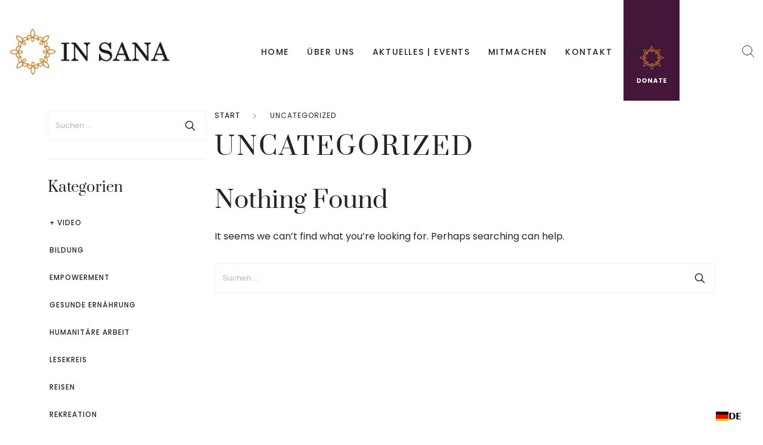

--- FILE ---
content_type: text/html; charset=UTF-8
request_url: https://insana-ev.com/category/uncategorized/
body_size: 25971
content:
<!DOCTYPE html>

<html lang="de" class="no-js">

<head>
	<meta charset="UTF-8">
	<meta name="viewport" content="width=device-width, initial-scale=1" />
	<link rel="profile" href="https://gmpg.org/xfn/11" />
	<meta name='robots' content='index, follow, max-image-preview:large, max-snippet:-1, max-video-preview:-1' />

	<!-- This site is optimized with the Yoast SEO plugin v26.8 - https://yoast.com/product/yoast-seo-wordpress/ -->
	<title>Uncategorized Archives - IN SANA</title>
	<link rel="canonical" href="https://insana-ev.com/category/uncategorized/" />
	<meta property="og:locale" content="de_DE" />
	<meta property="og:type" content="article" />
	<meta property="og:title" content="Uncategorized Archives - IN SANA" />
	<meta property="og:url" content="https://insana-ev.com/category/uncategorized/" />
	<meta property="og:site_name" content="IN SANA" />
	<meta name="twitter:card" content="summary_large_image" />
	<script type="application/ld+json" class="yoast-schema-graph">{"@context":"https://schema.org","@graph":[{"@type":"CollectionPage","@id":"https://insana-ev.com/category/uncategorized/","url":"https://insana-ev.com/category/uncategorized/","name":"Uncategorized Archives - IN SANA","isPartOf":{"@id":"https://insana-ev.com/#website"},"breadcrumb":{"@id":"https://insana-ev.com/category/uncategorized/#breadcrumb"},"inLanguage":"de"},{"@type":"BreadcrumbList","@id":"https://insana-ev.com/category/uncategorized/#breadcrumb","itemListElement":[{"@type":"ListItem","position":1,"name":"Home","item":"https://insana-ev.com/"},{"@type":"ListItem","position":2,"name":"Uncategorized"}]},{"@type":"WebSite","@id":"https://insana-ev.com/#website","url":"https://insana-ev.com/","name":"IN SANA","description":"Western Balkan Women Association e.V.","publisher":{"@id":"https://insana-ev.com/#organization"},"potentialAction":[{"@type":"SearchAction","target":{"@type":"EntryPoint","urlTemplate":"https://insana-ev.com/?s={search_term_string}"},"query-input":{"@type":"PropertyValueSpecification","valueRequired":true,"valueName":"search_term_string"}}],"inLanguage":"de"},{"@type":"Organization","@id":"https://insana-ev.com/#organization","name":"IN SANA - Western Balkan Women Association e.V.","url":"https://insana-ev.com/","logo":{"@type":"ImageObject","inLanguage":"de","@id":"https://insana-ev.com/#/schema/logo/image/","url":"https://insana-ev.com/wp-content/uploads/2022/04/IN-SANA_LOGO_S.png","contentUrl":"https://insana-ev.com/wp-content/uploads/2022/04/IN-SANA_LOGO_S.png","width":333,"height":98,"caption":"IN SANA - Western Balkan Women Association e.V."},"image":{"@id":"https://insana-ev.com/#/schema/logo/image/"},"sameAs":["https://www.facebook.com/insana.ev/","https://www.instagram.com/insana.ev/","https://www.youtube.com/@INSANA-KANAL","https://www.linkedin.com/company/in-sana-wbwa?original_referer=httpsinsana-ev.com"]}]}</script>
	<!-- / Yoast SEO plugin. -->


<link rel='dns-prefetch' href='//cdn.weglot.com' />
<link rel='dns-prefetch' href='//fonts.googleapis.com' />
<link rel="alternate" type="application/rss+xml" title="IN SANA &raquo; Feed" href="https://insana-ev.com/feed/" />
<link rel="alternate" type="application/rss+xml" title="IN SANA &raquo; Kommentar-Feed" href="https://insana-ev.com/comments/feed/" />
<link rel="alternate" type="text/calendar" title="IN SANA &raquo; iCal Feed" href="https://insana-ev.com/events/?ical=1" />
<link rel="alternate" type="application/rss+xml" title="IN SANA &raquo; Uncategorized Kategorie-Feed" href="https://insana-ev.com/category/uncategorized/feed/" />
<style id='wp-img-auto-sizes-contain-inline-css' type='text/css'>
img:is([sizes=auto i],[sizes^="auto," i]){contain-intrinsic-size:3000px 1500px}
/*# sourceURL=wp-img-auto-sizes-contain-inline-css */
</style>
<link rel='stylesheet' id='nova-google-fonts-css' href='//fonts.googleapis.com/css?family=Poppins%3A400%2C200%2C300%2C400%2C500%2C600%2C700%7CPrata%3A400%2C400itatic%2C500%2C500itatic%2C700%2C700itatic%7CPlayfair+Display%3A400%2C400itatic%2C500%2C500itatic%2C700%2C700itatic&#038;subset=latin' type='text/css' media='all' />
<style id='wp-emoji-styles-inline-css' type='text/css'>

	img.wp-smiley, img.emoji {
		display: inline !important;
		border: none !important;
		box-shadow: none !important;
		height: 1em !important;
		width: 1em !important;
		margin: 0 0.07em !important;
		vertical-align: -0.1em !important;
		background: none !important;
		padding: 0 !important;
	}
/*# sourceURL=wp-emoji-styles-inline-css */
</style>
<link rel='stylesheet' id='wp-block-library-css' href='https://insana-ev.com/wp-includes/css/dist/block-library/style.min.css?ver=6.9' type='text/css' media='all' />
<style id='classic-theme-styles-inline-css' type='text/css'>
/*! This file is auto-generated */
.wp-block-button__link{color:#fff;background-color:#32373c;border-radius:9999px;box-shadow:none;text-decoration:none;padding:calc(.667em + 2px) calc(1.333em + 2px);font-size:1.125em}.wp-block-file__button{background:#32373c;color:#fff;text-decoration:none}
/*# sourceURL=/wp-includes/css/classic-themes.min.css */
</style>
<style id='global-styles-inline-css' type='text/css'>
:root{--wp--preset--aspect-ratio--square: 1;--wp--preset--aspect-ratio--4-3: 4/3;--wp--preset--aspect-ratio--3-4: 3/4;--wp--preset--aspect-ratio--3-2: 3/2;--wp--preset--aspect-ratio--2-3: 2/3;--wp--preset--aspect-ratio--16-9: 16/9;--wp--preset--aspect-ratio--9-16: 9/16;--wp--preset--color--black: #000000;--wp--preset--color--cyan-bluish-gray: #abb8c3;--wp--preset--color--white: #ffffff;--wp--preset--color--pale-pink: #f78da7;--wp--preset--color--vivid-red: #cf2e2e;--wp--preset--color--luminous-vivid-orange: #ff6900;--wp--preset--color--luminous-vivid-amber: #fcb900;--wp--preset--color--light-green-cyan: #7bdcb5;--wp--preset--color--vivid-green-cyan: #00d084;--wp--preset--color--pale-cyan-blue: #8ed1fc;--wp--preset--color--vivid-cyan-blue: #0693e3;--wp--preset--color--vivid-purple: #9b51e0;--wp--preset--gradient--vivid-cyan-blue-to-vivid-purple: linear-gradient(135deg,rgb(6,147,227) 0%,rgb(155,81,224) 100%);--wp--preset--gradient--light-green-cyan-to-vivid-green-cyan: linear-gradient(135deg,rgb(122,220,180) 0%,rgb(0,208,130) 100%);--wp--preset--gradient--luminous-vivid-amber-to-luminous-vivid-orange: linear-gradient(135deg,rgb(252,185,0) 0%,rgb(255,105,0) 100%);--wp--preset--gradient--luminous-vivid-orange-to-vivid-red: linear-gradient(135deg,rgb(255,105,0) 0%,rgb(207,46,46) 100%);--wp--preset--gradient--very-light-gray-to-cyan-bluish-gray: linear-gradient(135deg,rgb(238,238,238) 0%,rgb(169,184,195) 100%);--wp--preset--gradient--cool-to-warm-spectrum: linear-gradient(135deg,rgb(74,234,220) 0%,rgb(151,120,209) 20%,rgb(207,42,186) 40%,rgb(238,44,130) 60%,rgb(251,105,98) 80%,rgb(254,248,76) 100%);--wp--preset--gradient--blush-light-purple: linear-gradient(135deg,rgb(255,206,236) 0%,rgb(152,150,240) 100%);--wp--preset--gradient--blush-bordeaux: linear-gradient(135deg,rgb(254,205,165) 0%,rgb(254,45,45) 50%,rgb(107,0,62) 100%);--wp--preset--gradient--luminous-dusk: linear-gradient(135deg,rgb(255,203,112) 0%,rgb(199,81,192) 50%,rgb(65,88,208) 100%);--wp--preset--gradient--pale-ocean: linear-gradient(135deg,rgb(255,245,203) 0%,rgb(182,227,212) 50%,rgb(51,167,181) 100%);--wp--preset--gradient--electric-grass: linear-gradient(135deg,rgb(202,248,128) 0%,rgb(113,206,126) 100%);--wp--preset--gradient--midnight: linear-gradient(135deg,rgb(2,3,129) 0%,rgb(40,116,252) 100%);--wp--preset--font-size--small: 13px;--wp--preset--font-size--medium: 20px;--wp--preset--font-size--large: 36px;--wp--preset--font-size--x-large: 42px;--wp--preset--spacing--20: 0.44rem;--wp--preset--spacing--30: 0.67rem;--wp--preset--spacing--40: 1rem;--wp--preset--spacing--50: 1.5rem;--wp--preset--spacing--60: 2.25rem;--wp--preset--spacing--70: 3.38rem;--wp--preset--spacing--80: 5.06rem;--wp--preset--shadow--natural: 6px 6px 9px rgba(0, 0, 0, 0.2);--wp--preset--shadow--deep: 12px 12px 50px rgba(0, 0, 0, 0.4);--wp--preset--shadow--sharp: 6px 6px 0px rgba(0, 0, 0, 0.2);--wp--preset--shadow--outlined: 6px 6px 0px -3px rgb(255, 255, 255), 6px 6px rgb(0, 0, 0);--wp--preset--shadow--crisp: 6px 6px 0px rgb(0, 0, 0);}:where(.is-layout-flex){gap: 0.5em;}:where(.is-layout-grid){gap: 0.5em;}body .is-layout-flex{display: flex;}.is-layout-flex{flex-wrap: wrap;align-items: center;}.is-layout-flex > :is(*, div){margin: 0;}body .is-layout-grid{display: grid;}.is-layout-grid > :is(*, div){margin: 0;}:where(.wp-block-columns.is-layout-flex){gap: 2em;}:where(.wp-block-columns.is-layout-grid){gap: 2em;}:where(.wp-block-post-template.is-layout-flex){gap: 1.25em;}:where(.wp-block-post-template.is-layout-grid){gap: 1.25em;}.has-black-color{color: var(--wp--preset--color--black) !important;}.has-cyan-bluish-gray-color{color: var(--wp--preset--color--cyan-bluish-gray) !important;}.has-white-color{color: var(--wp--preset--color--white) !important;}.has-pale-pink-color{color: var(--wp--preset--color--pale-pink) !important;}.has-vivid-red-color{color: var(--wp--preset--color--vivid-red) !important;}.has-luminous-vivid-orange-color{color: var(--wp--preset--color--luminous-vivid-orange) !important;}.has-luminous-vivid-amber-color{color: var(--wp--preset--color--luminous-vivid-amber) !important;}.has-light-green-cyan-color{color: var(--wp--preset--color--light-green-cyan) !important;}.has-vivid-green-cyan-color{color: var(--wp--preset--color--vivid-green-cyan) !important;}.has-pale-cyan-blue-color{color: var(--wp--preset--color--pale-cyan-blue) !important;}.has-vivid-cyan-blue-color{color: var(--wp--preset--color--vivid-cyan-blue) !important;}.has-vivid-purple-color{color: var(--wp--preset--color--vivid-purple) !important;}.has-black-background-color{background-color: var(--wp--preset--color--black) !important;}.has-cyan-bluish-gray-background-color{background-color: var(--wp--preset--color--cyan-bluish-gray) !important;}.has-white-background-color{background-color: var(--wp--preset--color--white) !important;}.has-pale-pink-background-color{background-color: var(--wp--preset--color--pale-pink) !important;}.has-vivid-red-background-color{background-color: var(--wp--preset--color--vivid-red) !important;}.has-luminous-vivid-orange-background-color{background-color: var(--wp--preset--color--luminous-vivid-orange) !important;}.has-luminous-vivid-amber-background-color{background-color: var(--wp--preset--color--luminous-vivid-amber) !important;}.has-light-green-cyan-background-color{background-color: var(--wp--preset--color--light-green-cyan) !important;}.has-vivid-green-cyan-background-color{background-color: var(--wp--preset--color--vivid-green-cyan) !important;}.has-pale-cyan-blue-background-color{background-color: var(--wp--preset--color--pale-cyan-blue) !important;}.has-vivid-cyan-blue-background-color{background-color: var(--wp--preset--color--vivid-cyan-blue) !important;}.has-vivid-purple-background-color{background-color: var(--wp--preset--color--vivid-purple) !important;}.has-black-border-color{border-color: var(--wp--preset--color--black) !important;}.has-cyan-bluish-gray-border-color{border-color: var(--wp--preset--color--cyan-bluish-gray) !important;}.has-white-border-color{border-color: var(--wp--preset--color--white) !important;}.has-pale-pink-border-color{border-color: var(--wp--preset--color--pale-pink) !important;}.has-vivid-red-border-color{border-color: var(--wp--preset--color--vivid-red) !important;}.has-luminous-vivid-orange-border-color{border-color: var(--wp--preset--color--luminous-vivid-orange) !important;}.has-luminous-vivid-amber-border-color{border-color: var(--wp--preset--color--luminous-vivid-amber) !important;}.has-light-green-cyan-border-color{border-color: var(--wp--preset--color--light-green-cyan) !important;}.has-vivid-green-cyan-border-color{border-color: var(--wp--preset--color--vivid-green-cyan) !important;}.has-pale-cyan-blue-border-color{border-color: var(--wp--preset--color--pale-cyan-blue) !important;}.has-vivid-cyan-blue-border-color{border-color: var(--wp--preset--color--vivid-cyan-blue) !important;}.has-vivid-purple-border-color{border-color: var(--wp--preset--color--vivid-purple) !important;}.has-vivid-cyan-blue-to-vivid-purple-gradient-background{background: var(--wp--preset--gradient--vivid-cyan-blue-to-vivid-purple) !important;}.has-light-green-cyan-to-vivid-green-cyan-gradient-background{background: var(--wp--preset--gradient--light-green-cyan-to-vivid-green-cyan) !important;}.has-luminous-vivid-amber-to-luminous-vivid-orange-gradient-background{background: var(--wp--preset--gradient--luminous-vivid-amber-to-luminous-vivid-orange) !important;}.has-luminous-vivid-orange-to-vivid-red-gradient-background{background: var(--wp--preset--gradient--luminous-vivid-orange-to-vivid-red) !important;}.has-very-light-gray-to-cyan-bluish-gray-gradient-background{background: var(--wp--preset--gradient--very-light-gray-to-cyan-bluish-gray) !important;}.has-cool-to-warm-spectrum-gradient-background{background: var(--wp--preset--gradient--cool-to-warm-spectrum) !important;}.has-blush-light-purple-gradient-background{background: var(--wp--preset--gradient--blush-light-purple) !important;}.has-blush-bordeaux-gradient-background{background: var(--wp--preset--gradient--blush-bordeaux) !important;}.has-luminous-dusk-gradient-background{background: var(--wp--preset--gradient--luminous-dusk) !important;}.has-pale-ocean-gradient-background{background: var(--wp--preset--gradient--pale-ocean) !important;}.has-electric-grass-gradient-background{background: var(--wp--preset--gradient--electric-grass) !important;}.has-midnight-gradient-background{background: var(--wp--preset--gradient--midnight) !important;}.has-small-font-size{font-size: var(--wp--preset--font-size--small) !important;}.has-medium-font-size{font-size: var(--wp--preset--font-size--medium) !important;}.has-large-font-size{font-size: var(--wp--preset--font-size--large) !important;}.has-x-large-font-size{font-size: var(--wp--preset--font-size--x-large) !important;}
:where(.wp-block-post-template.is-layout-flex){gap: 1.25em;}:where(.wp-block-post-template.is-layout-grid){gap: 1.25em;}
:where(.wp-block-term-template.is-layout-flex){gap: 1.25em;}:where(.wp-block-term-template.is-layout-grid){gap: 1.25em;}
:where(.wp-block-columns.is-layout-flex){gap: 2em;}:where(.wp-block-columns.is-layout-grid){gap: 2em;}
:root :where(.wp-block-pullquote){font-size: 1.5em;line-height: 1.6;}
/*# sourceURL=global-styles-inline-css */
</style>
<style id='woocommerce-inline-inline-css' type='text/css'>
.woocommerce form .form-row .required { visibility: visible; }
/*# sourceURL=woocommerce-inline-inline-css */
</style>
<link rel='stylesheet' id='tribe-events-v2-single-skeleton-css' href='https://insana-ev.com/wp-content/plugins/the-events-calendar/build/css/tribe-events-single-skeleton.css?ver=6.15.14' type='text/css' media='all' />
<link rel='stylesheet' id='tribe-events-v2-single-skeleton-full-css' href='https://insana-ev.com/wp-content/plugins/the-events-calendar/build/css/tribe-events-single-full.css?ver=6.15.14' type='text/css' media='all' />
<link rel='stylesheet' id='tec-events-elementor-widgets-base-styles-css' href='https://insana-ev.com/wp-content/plugins/the-events-calendar/build/css/integrations/plugins/elementor/widgets/widget-base.css?ver=6.15.14' type='text/css' media='all' />
<link rel='stylesheet' id='qi-addons-for-elementor-grid-style-css' href='https://insana-ev.com/wp-content/plugins/qi-addons-for-elementor/assets/css/grid.min.css?ver=1.9.5' type='text/css' media='all' />
<link rel='stylesheet' id='qi-addons-for-elementor-helper-parts-style-css' href='https://insana-ev.com/wp-content/plugins/qi-addons-for-elementor/assets/css/helper-parts.min.css?ver=1.9.5' type='text/css' media='all' />
<link rel='stylesheet' id='qi-addons-for-elementor-style-css' href='https://insana-ev.com/wp-content/plugins/qi-addons-for-elementor/assets/css/main.min.css?ver=1.9.5' type='text/css' media='all' />
<link rel='stylesheet' id='weglot-css-css' href='https://insana-ev.com/wp-content/plugins/weglot/dist/css/front-css.css?ver=5.2' type='text/css' media='all' />
<link rel='stylesheet' id='new-flag-css-css' href='https://insana-ev.com/wp-content/plugins/weglot/dist/css/new-flags.css?ver=5.2' type='text/css' media='all' />
<link rel='stylesheet' id='novaworks-icons-css' href='https://insana-ev.com/wp-content/themes/juliette/assets/icon-fonts/core/css/style.css?ver=1.0' type='text/css' media='all' />
<link rel='stylesheet' id='select2-css' href='https://insana-ev.com/wp-content/plugins/woocommerce/assets/css/select2.css?ver=10.4.3' type='text/css' media='all' />
<link rel='stylesheet' id='fontawesome-pro-css' href='https://insana-ev.com/wp-content/themes/juliette/assets/vendor/fontawesome-pro/css/all.css?ver=5.1.0' type='text/css' media='all' />
<link rel='stylesheet' id='nova-juliette-styles-css' href='https://insana-ev.com/wp-content/themes/juliette/assets/css/app.css?ver=1.0' type='text/css' media='all' />
<link rel='stylesheet' id='elementor-frontend-css' href='https://insana-ev.com/wp-content/uploads/elementor/css/custom-frontend.min.css?ver=1768961094' type='text/css' media='all' />
<link rel='stylesheet' id='widget-image-css' href='https://insana-ev.com/wp-content/plugins/elementor/assets/css/widget-image.min.css?ver=3.34.2' type='text/css' media='all' />
<link rel='stylesheet' id='widget-icon-list-css' href='https://insana-ev.com/wp-content/uploads/elementor/css/custom-widget-icon-list.min.css?ver=1768961094' type='text/css' media='all' />
<link rel='stylesheet' id='e-animation-shrink-css' href='https://insana-ev.com/wp-content/plugins/elementor/assets/lib/animations/styles/e-animation-shrink.min.css?ver=3.34.2' type='text/css' media='all' />
<link rel='stylesheet' id='widget-social-icons-css' href='https://insana-ev.com/wp-content/plugins/elementor/assets/css/widget-social-icons.min.css?ver=3.34.2' type='text/css' media='all' />
<link rel='stylesheet' id='e-apple-webkit-css' href='https://insana-ev.com/wp-content/uploads/elementor/css/custom-apple-webkit.min.css?ver=1768961268' type='text/css' media='all' />
<link rel='stylesheet' id='widget-heading-css' href='https://insana-ev.com/wp-content/plugins/elementor/assets/css/widget-heading.min.css?ver=3.34.2' type='text/css' media='all' />
<link rel='stylesheet' id='elementor-post-5-css' href='https://insana-ev.com/wp-content/uploads/elementor/css/post-5.css?ver=1768961095' type='text/css' media='all' />
<link rel='stylesheet' id='elementor-post-4583-css' href='https://insana-ev.com/wp-content/uploads/elementor/css/post-4583.css?ver=1768961095' type='text/css' media='all' />
<link rel='stylesheet' id='swiper-css' href='https://insana-ev.com/wp-content/plugins/qi-addons-for-elementor/assets/plugins/swiper/8.4.5/swiper.min.css?ver=8.4.5' type='text/css' media='all' />
<link rel='stylesheet' id='juliette-child-styles-css' href='https://insana-ev.com/wp-content/themes/juliette-child/style.css?ver=1.0' type='text/css' media='all' />
<link rel='stylesheet' id='nova-default-fonts-css' href='https://insana-ev.com/wp-content/themes/juliette/inc/fonts/default.css?ver=1.0' type='text/css' media='all' />
<script type="text/template" id="tmpl-variation-template">
	<div class="woocommerce-variation-description">{{{ data.variation.variation_description }}}</div>
	<div class="woocommerce-variation-price">{{{ data.variation.price_html }}}</div>
	<div class="woocommerce-variation-availability">{{{ data.variation.availability_html }}}</div>
</script>
<script type="text/template" id="tmpl-unavailable-variation-template">
	<p role="alert">Dieses Produkt ist leider nicht verfügbar. Bitte wähle eine andere Kombination.</p>
</script>
<script type="text/javascript" src="https://insana-ev.com/wp-includes/js/jquery/jquery.min.js?ver=3.7.1" id="jquery-core-js"></script>
<script type="text/javascript" src="https://insana-ev.com/wp-includes/js/jquery/jquery-migrate.min.js?ver=3.4.1" id="jquery-migrate-js"></script>
<script type="text/javascript" src="https://insana-ev.com/wp-content/plugins/woocommerce/assets/js/jquery-blockui/jquery.blockUI.min.js?ver=2.7.0-wc.10.4.3" id="wc-jquery-blockui-js" defer="defer" data-wp-strategy="defer"></script>
<script type="text/javascript" id="wc-add-to-cart-js-extra">
/* <![CDATA[ */
var wc_add_to_cart_params = {"ajax_url":"/wp-admin/admin-ajax.php","wc_ajax_url":"/?wc-ajax=%%endpoint%%","i18n_view_cart":"Warenkorb anzeigen","cart_url":"https://insana-ev.com/cart/","is_cart":"","cart_redirect_after_add":"yes"};
//# sourceURL=wc-add-to-cart-js-extra
/* ]]> */
</script>
<script type="text/javascript" src="https://insana-ev.com/wp-content/plugins/woocommerce/assets/js/frontend/add-to-cart.min.js?ver=10.4.3" id="wc-add-to-cart-js" defer="defer" data-wp-strategy="defer"></script>
<script type="text/javascript" src="https://insana-ev.com/wp-content/plugins/woocommerce/assets/js/js-cookie/js.cookie.min.js?ver=2.1.4-wc.10.4.3" id="wc-js-cookie-js" defer="defer" data-wp-strategy="defer"></script>
<script type="text/javascript" id="woocommerce-js-extra">
/* <![CDATA[ */
var woocommerce_params = {"ajax_url":"/wp-admin/admin-ajax.php","wc_ajax_url":"/?wc-ajax=%%endpoint%%","i18n_password_show":"Passwort anzeigen","i18n_password_hide":"Passwort ausblenden"};
//# sourceURL=woocommerce-js-extra
/* ]]> */
</script>
<script type="text/javascript" src="https://insana-ev.com/wp-content/plugins/woocommerce/assets/js/frontend/woocommerce.min.js?ver=10.4.3" id="woocommerce-js" defer="defer" data-wp-strategy="defer"></script>
<script type="text/javascript" src="https://insana-ev.com/wp-content/plugins/weglot/dist/front-js.js?ver=5.2" id="wp-weglot-js-js"></script>
<script type="text/javascript" src="https://insana-ev.com/wp-content/plugins/woocommerce/assets/js/select2/select2.full.min.js?ver=4.0.3-wc.10.4.3" id="wc-select2-js" defer="defer" data-wp-strategy="defer"></script>
<script type="text/javascript" src="https://insana-ev.com/wp-content/plugins/woocommerce/assets/js/flexslider/jquery.flexslider.min.js?ver=2.7.2-wc.10.4.3" id="wc-flexslider-js" defer="defer" data-wp-strategy="defer"></script>
<script type="text/javascript" id="wc-single-product-js-extra">
/* <![CDATA[ */
var wc_single_product_params = {"i18n_required_rating_text":"Bitte w\u00e4hle eine Bewertung","i18n_rating_options":["1 von 5\u00a0Sternen","2 von 5\u00a0Sternen","3 von 5\u00a0Sternen","4 von 5\u00a0Sternen","5 von 5\u00a0Sternen"],"i18n_product_gallery_trigger_text":"Bildergalerie im Vollbildmodus anzeigen","review_rating_required":"yes","flexslider":{"rtl":false,"animation":"slide","smoothHeight":true,"directionNav":false,"controlNav":"thumbnails","slideshow":false,"animationSpeed":300,"animationLoop":false},"zoom_enabled":"1","zoom_options":[],"photoswipe_enabled":"1","photoswipe_options":{"shareEl":false,"closeOnScroll":false,"history":false,"hideAnimationDuration":400,"showAnimationDuration":400,"captionEl":false,"showHideOpacity":true},"flexslider_enabled":"1"};
//# sourceURL=wc-single-product-js-extra
/* ]]> */
</script>
<script type="text/javascript" src="https://insana-ev.com/wp-content/plugins/woocommerce/assets/js/frontend/single-product.min.js?ver=10.4.3" id="wc-single-product-js" defer="defer" data-wp-strategy="defer"></script>
<script src='https://insana-ev.com/wp-content/plugins/event-tickets/common/build/js/underscore-before.js'></script>
<script type="text/javascript" src="https://insana-ev.com/wp-includes/js/underscore.min.js?ver=1.13.7" id="underscore-js"></script>
<script src='https://insana-ev.com/wp-content/plugins/event-tickets/common/build/js/underscore-after.js'></script>
<script type="text/javascript" id="wp-util-js-extra">
/* <![CDATA[ */
var _wpUtilSettings = {"ajax":{"url":"/wp-admin/admin-ajax.php"}};
//# sourceURL=wp-util-js-extra
/* ]]> */
</script>
<script type="text/javascript" src="https://insana-ev.com/wp-includes/js/wp-util.min.js?ver=6.9" id="wp-util-js"></script>
<script type="text/javascript" id="wc-add-to-cart-variation-js-extra">
/* <![CDATA[ */
var wc_add_to_cart_variation_params = {"wc_ajax_url":"/?wc-ajax=%%endpoint%%","i18n_no_matching_variations_text":"Es entsprechen leider keine Produkte deiner Auswahl. Bitte w\u00e4hle eine andere Kombination.","i18n_make_a_selection_text":"Bitte w\u00e4hle die Produktoptionen, bevor du den Artikel in den Warenkorb legst.","i18n_unavailable_text":"Dieses Produkt ist leider nicht verf\u00fcgbar. Bitte w\u00e4hle eine andere Kombination.","i18n_reset_alert_text":"Deine Auswahl wurde zur\u00fcckgesetzt. Bitte w\u00e4hle Produktoptionen aus, bevor du den Artikel in den Warenkorb legst."};
//# sourceURL=wc-add-to-cart-variation-js-extra
/* ]]> */
</script>
<script type="text/javascript" src="https://insana-ev.com/wp-content/plugins/woocommerce/assets/js/frontend/add-to-cart-variation.min.js?ver=10.4.3" id="wc-add-to-cart-variation-js" defer="defer" data-wp-strategy="defer"></script>
<link rel="https://api.w.org/" href="https://insana-ev.com/wp-json/" /><link rel="alternate" title="JSON" type="application/json" href="https://insana-ev.com/wp-json/wp/v2/categories/1" /><link rel="EditURI" type="application/rsd+xml" title="RSD" href="https://insana-ev.com/xmlrpc.php?rsd" />
<meta name="generator" content="WordPress 6.9" />
<meta name="generator" content="WooCommerce 10.4.3" />
<meta name="et-api-version" content="v1"><meta name="et-api-origin" content="https://insana-ev.com"><link rel="https://theeventscalendar.com/" href="https://insana-ev.com/wp-json/tribe/tickets/v1/" /><meta name="tec-api-version" content="v1"><meta name="tec-api-origin" content="https://insana-ev.com"><link rel="alternate" href="https://insana-ev.com/wp-json/tribe/events/v1/" />
<link rel="alternate" href="https://insana-ev.com/category/uncategorized/" hreflang="de"/>
<link rel="alternate" href="https://insana-ev.com/bs/category/uncategorized/" hreflang="bs"/>
<script type="application/json" id="weglot-data">{"website":"https:\/\/insana-ev.com","uid":"7a7006d49c","project_slug":"in-sana","language_from":"de","language_from_custom_flag":null,"language_from_custom_name":null,"excluded_paths":[],"excluded_blocks":[],"custom_settings":{"button_style":{"is_dropdown":true,"with_flags":true,"flag_type":"circle","with_name":true,"custom_css":"","full_name":false},"translate_email":true,"translate_search":true,"translate_amp":false,"switchers":[{"style":{"with_name":true,"with_flags":true,"full_name":false,"flag_type":"square","color":"#353535","bg_transparent":true,"size_scale":"1.05"},"opts":{"open_hover":true,"close_outside_click":false,"is_responsive":false,"display_device":"mobile","pixel_cutoff":768},"location":[],"template":{"name":"vertical_expand","hash":"4e41852fad8d24ce5ef7035f06493dce11814d99"}}]},"pending_translation_enabled":false,"curl_ssl_check_enabled":true,"languages":[{"language_to":"bs","custom_code":null,"custom_name":null,"custom_local_name":null,"provider":null,"enabled":true,"automatic_translation_enabled":true,"deleted_at":null,"connect_host_destination":null,"custom_flag":null}],"organization_slug":"w-058fb3b502","current_language":"de","switcher_links":{"de":"https:\/\/insana-ev.com\/category\/uncategorized\/?wg-choose-original=true","bs":"https:\/\/insana-ev.com\/bs\/category\/uncategorized\/?wg-choose-original=false"},"original_path":"\/category\/uncategorized\/"}</script>    <script>
        var nova_ajax_url = 'https://insana-ev.com/wp-admin/admin-ajax.php';
    </script>
	<noscript><style>.woocommerce-product-gallery{ opacity: 1 !important; }</style></noscript>
	<meta name="generator" content="Elementor 3.34.2; features: e_font_icon_svg, additional_custom_breakpoints; settings: css_print_method-external, google_font-enabled, font_display-auto">
			<style>
				.e-con.e-parent:nth-of-type(n+4):not(.e-lazyloaded):not(.e-no-lazyload),
				.e-con.e-parent:nth-of-type(n+4):not(.e-lazyloaded):not(.e-no-lazyload) * {
					background-image: none !important;
				}
				@media screen and (max-height: 1024px) {
					.e-con.e-parent:nth-of-type(n+3):not(.e-lazyloaded):not(.e-no-lazyload),
					.e-con.e-parent:nth-of-type(n+3):not(.e-lazyloaded):not(.e-no-lazyload) * {
						background-image: none !important;
					}
				}
				@media screen and (max-height: 640px) {
					.e-con.e-parent:nth-of-type(n+2):not(.e-lazyloaded):not(.e-no-lazyload),
					.e-con.e-parent:nth-of-type(n+2):not(.e-lazyloaded):not(.e-no-lazyload) * {
						background-image: none !important;
					}
				}
			</style>
			<style>
:root {
  --site-bg-color: #FFF;
  --site-font-size: 16px;
  --site-text-color: #242424;
  --site-heading-color: #242424;
  --site-accent-color: #000000;
  --site-accent-color-2: #000000;
  --site-border-color: #F3F3F3;
  --site-link-color: #000;
  --site-link-hover-color: ;
  --site-width: 1440px;
  --site-main-font: 'Poppins', sans-serif;
  --site-s-font: 'Playfair Display', sans-serif;
  --site-secondary-font: 'Prata', serif;
  --site-accent-color-overlay: rgba(0,0,0,0.85);
  --site-accent-color-90: rgba(0,0,0,0.9);
  --site-accent-color-2-bg: rgba(0,0,0,0.3);

  --site-ultra-light: rgba(36,36,36,0.1);
  --site-max-light: rgba(36,36,36,0.25);

  --site-wc-price: rgba(36,36,36,0.8);
  --site-wc-price-old: rgba(36,36,36,0.5);

  --site-primary-button-color: #242424;
  --site-secondary-button-color: #3C3C3C;
  --site-top-bar-bg-color: #ffffff;
  --site-top-bar-text-color: #242424;
  --site-top-bar-heading-color: #ffffff;
  --site-top-bar-accent-color: #ffffff;
  --site-top-bar-border-color: #ffffff;
  --site-top-bar-font-size: 12px;

  --site-header-height: 100px;
  --site-header-logo-width: 272px;
  --site-header-bg-color: #fff;
  --site-header-bg-color-2: #F6F6F6;
  --site-header-text-color: #242424;
  --site-header-accent-color: #ECE3D4;
  --site-header-font-size: 16px;
  --site-header-border-color: rgba(36,36,36,0.15);

  --site-main-menu-bg-color: #FFF;
  --site-main-menu-text-color: #242424;
  --site-main-menu-accent-color: #000000;
  --site-main-menu-border-color: #DEDEDE;

  --mobile-header-bg-color: #fff;
  --mobile-header-text-color: #000;
  --mobile-pre-header-bg-color: #000;
  --mobile-pre-header-text-color: #fff;
  --mobile-pre-header-border-color: rgba(255,255,255,0.2);

  --page-header-bg-color: #F6F6F6;
  --page-header-text-color: #616161;
  --page-header-heading-color: #000;

  --dropdown-bg-color: #fff;
  --dropdown-text-color: #000000;
  --dropdown-accent-color: #bc9064;
  --dropdown-secondary-color: rgba(0,0,0,0.7);
  --dropdown-grey-color: rgba(0,0,0,0.5);
  --dropdown-border-color: rgba(0,0,0,0.15);

  --site-blog-background-color: #F6F6F6;

  --site-footer-bg-color: #000;
  --site-footer-text-color: #fff;
  --site-footer-heading-color: #fff;
  --site-footer-border-color: rgba(255,255,255,0.15);
}
.styling__quickview {
  --qv-bg-color: #fff;
  --qv-text-color: #616161;
  --qv-heading-color: #000;
  --qv-border-color: rgba(0,0,0,0.15);
}
.error-404 {
  --p404-text-color: #000;
}
/********************************************************************/
/* Shop *************************************************************/
/********************************************************************/

.widget.woocommerce.widget_shopping_cart .qty-button {
    display: none;
}
</style>
<link rel="icon" href="https://insana-ev.com/wp-content/uploads/2021/02/cropped-IN-SANA_FAVICON-e1680054173888-32x32.png" sizes="32x32" />
<link rel="icon" href="https://insana-ev.com/wp-content/uploads/2021/02/cropped-IN-SANA_FAVICON-e1680054173888-192x192.png" sizes="192x192" />
<link rel="apple-touch-icon" href="https://insana-ev.com/wp-content/uploads/2021/02/cropped-IN-SANA_FAVICON-e1680054173888-180x180.png" />
<meta name="msapplication-TileImage" content="https://insana-ev.com/wp-content/uploads/2021/02/cropped-IN-SANA_FAVICON-e1680054173888-270x270.png" />
		<style type="text/css" id="wp-custom-css">
			.header-type-3 .nav-menu > li {
    padding: 0 15px;
}

.blog-listing .blog-articles article.page .entry-content-wrap .entry-header .entry-title, .blog-listing .blog-articles article.post .entry-content-wrap .entry-header .entry-title {
    font-size: 1.1rem;
    margin-bottom: 0.75rem;
}



.tribe-common.tribe-common-b1.tec-tickets__attendees-list-wrapper.tec-tickets__attendees-list-wrapper--woo { 
    display: none; 
}		</style>
		<style id="kirki-inline-styles">/* devanagari */
@font-face {
  font-family: 'Poppins';
  font-style: normal;
  font-weight: 400;
  font-display: swap;
  src: url(https://insana-ev.com/wp-content/fonts/poppins/pxiEyp8kv8JHgFVrJJbecmNE.woff2) format('woff2');
  unicode-range: U+0900-097F, U+1CD0-1CF9, U+200C-200D, U+20A8, U+20B9, U+20F0, U+25CC, U+A830-A839, U+A8E0-A8FF, U+11B00-11B09;
}
/* latin-ext */
@font-face {
  font-family: 'Poppins';
  font-style: normal;
  font-weight: 400;
  font-display: swap;
  src: url(https://insana-ev.com/wp-content/fonts/poppins/pxiEyp8kv8JHgFVrJJnecmNE.woff2) format('woff2');
  unicode-range: U+0100-02BA, U+02BD-02C5, U+02C7-02CC, U+02CE-02D7, U+02DD-02FF, U+0304, U+0308, U+0329, U+1D00-1DBF, U+1E00-1E9F, U+1EF2-1EFF, U+2020, U+20A0-20AB, U+20AD-20C0, U+2113, U+2C60-2C7F, U+A720-A7FF;
}
/* latin */
@font-face {
  font-family: 'Poppins';
  font-style: normal;
  font-weight: 400;
  font-display: swap;
  src: url(https://insana-ev.com/wp-content/fonts/poppins/pxiEyp8kv8JHgFVrJJfecg.woff2) format('woff2');
  unicode-range: U+0000-00FF, U+0131, U+0152-0153, U+02BB-02BC, U+02C6, U+02DA, U+02DC, U+0304, U+0308, U+0329, U+2000-206F, U+20AC, U+2122, U+2191, U+2193, U+2212, U+2215, U+FEFF, U+FFFD;
}/* cyrillic-ext */
@font-face {
  font-family: 'Prata';
  font-style: normal;
  font-weight: 400;
  font-display: swap;
  src: url(https://insana-ev.com/wp-content/fonts/prata/6xKhdSpbNNCT-sWCCm7JLQ.woff2) format('woff2');
  unicode-range: U+0460-052F, U+1C80-1C8A, U+20B4, U+2DE0-2DFF, U+A640-A69F, U+FE2E-FE2F;
}
/* cyrillic */
@font-face {
  font-family: 'Prata';
  font-style: normal;
  font-weight: 400;
  font-display: swap;
  src: url(https://insana-ev.com/wp-content/fonts/prata/6xKhdSpbNNCT-sWLCm7JLQ.woff2) format('woff2');
  unicode-range: U+0301, U+0400-045F, U+0490-0491, U+04B0-04B1, U+2116;
}
/* vietnamese */
@font-face {
  font-family: 'Prata';
  font-style: normal;
  font-weight: 400;
  font-display: swap;
  src: url(https://insana-ev.com/wp-content/fonts/prata/6xKhdSpbNNCT-sWACm7JLQ.woff2) format('woff2');
  unicode-range: U+0102-0103, U+0110-0111, U+0128-0129, U+0168-0169, U+01A0-01A1, U+01AF-01B0, U+0300-0301, U+0303-0304, U+0308-0309, U+0323, U+0329, U+1EA0-1EF9, U+20AB;
}
/* latin */
@font-face {
  font-family: 'Prata';
  font-style: normal;
  font-weight: 400;
  font-display: swap;
  src: url(https://insana-ev.com/wp-content/fonts/prata/6xKhdSpbNNCT-sWPCm4.woff2) format('woff2');
  unicode-range: U+0000-00FF, U+0131, U+0152-0153, U+02BB-02BC, U+02C6, U+02DA, U+02DC, U+0304, U+0308, U+0329, U+2000-206F, U+20AC, U+2122, U+2191, U+2193, U+2212, U+2215, U+FEFF, U+FFFD;
}/* devanagari */
@font-face {
  font-family: 'Poppins';
  font-style: normal;
  font-weight: 400;
  font-display: swap;
  src: url(https://insana-ev.com/wp-content/fonts/poppins/pxiEyp8kv8JHgFVrJJbecmNE.woff2) format('woff2');
  unicode-range: U+0900-097F, U+1CD0-1CF9, U+200C-200D, U+20A8, U+20B9, U+20F0, U+25CC, U+A830-A839, U+A8E0-A8FF, U+11B00-11B09;
}
/* latin-ext */
@font-face {
  font-family: 'Poppins';
  font-style: normal;
  font-weight: 400;
  font-display: swap;
  src: url(https://insana-ev.com/wp-content/fonts/poppins/pxiEyp8kv8JHgFVrJJnecmNE.woff2) format('woff2');
  unicode-range: U+0100-02BA, U+02BD-02C5, U+02C7-02CC, U+02CE-02D7, U+02DD-02FF, U+0304, U+0308, U+0329, U+1D00-1DBF, U+1E00-1E9F, U+1EF2-1EFF, U+2020, U+20A0-20AB, U+20AD-20C0, U+2113, U+2C60-2C7F, U+A720-A7FF;
}
/* latin */
@font-face {
  font-family: 'Poppins';
  font-style: normal;
  font-weight: 400;
  font-display: swap;
  src: url(https://insana-ev.com/wp-content/fonts/poppins/pxiEyp8kv8JHgFVrJJfecg.woff2) format('woff2');
  unicode-range: U+0000-00FF, U+0131, U+0152-0153, U+02BB-02BC, U+02C6, U+02DA, U+02DC, U+0304, U+0308, U+0329, U+2000-206F, U+20AC, U+2122, U+2191, U+2193, U+2212, U+2215, U+FEFF, U+FFFD;
}/* cyrillic-ext */
@font-face {
  font-family: 'Prata';
  font-style: normal;
  font-weight: 400;
  font-display: swap;
  src: url(https://insana-ev.com/wp-content/fonts/prata/6xKhdSpbNNCT-sWCCm7JLQ.woff2) format('woff2');
  unicode-range: U+0460-052F, U+1C80-1C8A, U+20B4, U+2DE0-2DFF, U+A640-A69F, U+FE2E-FE2F;
}
/* cyrillic */
@font-face {
  font-family: 'Prata';
  font-style: normal;
  font-weight: 400;
  font-display: swap;
  src: url(https://insana-ev.com/wp-content/fonts/prata/6xKhdSpbNNCT-sWLCm7JLQ.woff2) format('woff2');
  unicode-range: U+0301, U+0400-045F, U+0490-0491, U+04B0-04B1, U+2116;
}
/* vietnamese */
@font-face {
  font-family: 'Prata';
  font-style: normal;
  font-weight: 400;
  font-display: swap;
  src: url(https://insana-ev.com/wp-content/fonts/prata/6xKhdSpbNNCT-sWACm7JLQ.woff2) format('woff2');
  unicode-range: U+0102-0103, U+0110-0111, U+0128-0129, U+0168-0169, U+01A0-01A1, U+01AF-01B0, U+0300-0301, U+0303-0304, U+0308-0309, U+0323, U+0329, U+1EA0-1EF9, U+20AB;
}
/* latin */
@font-face {
  font-family: 'Prata';
  font-style: normal;
  font-weight: 400;
  font-display: swap;
  src: url(https://insana-ev.com/wp-content/fonts/prata/6xKhdSpbNNCT-sWPCm4.woff2) format('woff2');
  unicode-range: U+0000-00FF, U+0131, U+0152-0153, U+02BB-02BC, U+02C6, U+02DA, U+02DC, U+0304, U+0308, U+0329, U+2000-206F, U+20AC, U+2122, U+2191, U+2193, U+2212, U+2215, U+FEFF, U+FFFD;
}/* devanagari */
@font-face {
  font-family: 'Poppins';
  font-style: normal;
  font-weight: 400;
  font-display: swap;
  src: url(https://insana-ev.com/wp-content/fonts/poppins/pxiEyp8kv8JHgFVrJJbecmNE.woff2) format('woff2');
  unicode-range: U+0900-097F, U+1CD0-1CF9, U+200C-200D, U+20A8, U+20B9, U+20F0, U+25CC, U+A830-A839, U+A8E0-A8FF, U+11B00-11B09;
}
/* latin-ext */
@font-face {
  font-family: 'Poppins';
  font-style: normal;
  font-weight: 400;
  font-display: swap;
  src: url(https://insana-ev.com/wp-content/fonts/poppins/pxiEyp8kv8JHgFVrJJnecmNE.woff2) format('woff2');
  unicode-range: U+0100-02BA, U+02BD-02C5, U+02C7-02CC, U+02CE-02D7, U+02DD-02FF, U+0304, U+0308, U+0329, U+1D00-1DBF, U+1E00-1E9F, U+1EF2-1EFF, U+2020, U+20A0-20AB, U+20AD-20C0, U+2113, U+2C60-2C7F, U+A720-A7FF;
}
/* latin */
@font-face {
  font-family: 'Poppins';
  font-style: normal;
  font-weight: 400;
  font-display: swap;
  src: url(https://insana-ev.com/wp-content/fonts/poppins/pxiEyp8kv8JHgFVrJJfecg.woff2) format('woff2');
  unicode-range: U+0000-00FF, U+0131, U+0152-0153, U+02BB-02BC, U+02C6, U+02DA, U+02DC, U+0304, U+0308, U+0329, U+2000-206F, U+20AC, U+2122, U+2191, U+2193, U+2212, U+2215, U+FEFF, U+FFFD;
}/* cyrillic-ext */
@font-face {
  font-family: 'Prata';
  font-style: normal;
  font-weight: 400;
  font-display: swap;
  src: url(https://insana-ev.com/wp-content/fonts/prata/6xKhdSpbNNCT-sWCCm7JLQ.woff2) format('woff2');
  unicode-range: U+0460-052F, U+1C80-1C8A, U+20B4, U+2DE0-2DFF, U+A640-A69F, U+FE2E-FE2F;
}
/* cyrillic */
@font-face {
  font-family: 'Prata';
  font-style: normal;
  font-weight: 400;
  font-display: swap;
  src: url(https://insana-ev.com/wp-content/fonts/prata/6xKhdSpbNNCT-sWLCm7JLQ.woff2) format('woff2');
  unicode-range: U+0301, U+0400-045F, U+0490-0491, U+04B0-04B1, U+2116;
}
/* vietnamese */
@font-face {
  font-family: 'Prata';
  font-style: normal;
  font-weight: 400;
  font-display: swap;
  src: url(https://insana-ev.com/wp-content/fonts/prata/6xKhdSpbNNCT-sWACm7JLQ.woff2) format('woff2');
  unicode-range: U+0102-0103, U+0110-0111, U+0128-0129, U+0168-0169, U+01A0-01A1, U+01AF-01B0, U+0300-0301, U+0303-0304, U+0308-0309, U+0323, U+0329, U+1EA0-1EF9, U+20AB;
}
/* latin */
@font-face {
  font-family: 'Prata';
  font-style: normal;
  font-weight: 400;
  font-display: swap;
  src: url(https://insana-ev.com/wp-content/fonts/prata/6xKhdSpbNNCT-sWPCm4.woff2) format('woff2');
  unicode-range: U+0000-00FF, U+0131, U+0152-0153, U+02BB-02BC, U+02C6, U+02DA, U+02DC, U+0304, U+0308, U+0329, U+2000-206F, U+20AC, U+2122, U+2191, U+2193, U+2212, U+2215, U+FEFF, U+FFFD;
}</style></head>

<body class="archive category category-uncategorized category-1 wp-theme-juliette wp-child-theme-juliette-child theme-juliette woocommerce-no-js tribe-no-js tec-no-tickets-on-recurring tec-no-rsvp-on-recurring qodef-qi--no-touch qi-addons-for-elementor-1.9.5 elementor-default elementor-kit-5 topbar-enabled blog-layout-1 blog-sidebar-active blog-sidebar-left  blog-pagination-infinite_scroll product_preset_style_1 tribe-theme-juliette">
				<div class="site-wrapper">
									<div id="topbar" class="nova-topbar">
	<div class="nova-container-fluid nova-topbar__inner">
		<div class="topbar-builder">		<header data-elementor-type="section" data-elementor-id="302" class="elementor elementor-302" data-elementor-post-type="elementor_library">
					<section class="elementor-section elementor-top-section elementor-element elementor-element-1d2b420f elementor-section-content-top elementor-section-height-min-height elementor-section-stretched elementor-section-boxed elementor-section-height-default elementor-section-items-middle" data-id="1d2b420f" data-element_type="section" data-settings="{&quot;stretch_section&quot;:&quot;section-stretched&quot;}">
						<div class="elementor-container elementor-column-gap-no">
					<div class="elementor-column elementor-col-100 elementor-top-column elementor-element elementor-element-2700b52d" data-id="2700b52d" data-element_type="column">
			<div class="elementor-widget-wrap elementor-element-populated">
						<div class="elementor-element elementor-element-ce58f3d elementor-widget-mobile__width-inherit elementor-widget elementor-widget-image" data-id="ce58f3d" data-element_type="widget" data-widget_type="image.default">
				<div class="elementor-widget-container">
																<a href="https://insana-ev.com/donate-dozent/">
							<img fetchpriority="high" width="177" height="333" src="https://insana-ev.com/wp-content/uploads/2021/02/IN-SANA_DONATE.jpg" class="attachment-large size-large wp-image-5088" alt="" srcset="https://insana-ev.com/wp-content/uploads/2021/02/IN-SANA_DONATE.jpg 177w, https://insana-ev.com/wp-content/uploads/2021/02/IN-SANA_DONATE-159x300.jpg 159w" sizes="(max-width: 177px) 100vw, 177px" />								</a>
															</div>
				</div>
					</div>
		</div>
					</div>
		</section>
				</header>
		</div>	</div>
</div>
						<header id="masthead" class="nova-header header-type-3 header-static menu-center headroom">
	<div class="nova-container align-middle">
		<div class="header-left-items header-items">
			<div class="nova-header__branding header-branding site-secondary-font">

			
				<div class="site-logo">
					<a href="https://insana-ev.com/" rel="home">
						<img class="logo-dark" src="https://insana-ev.com/wp-content/uploads/2022/04/IN-SANA_LOGO_S.png" title="IN SANA" alt="IN SANA">
						<img class="logo-light" src="https://insana-ev.com/wp-content/uploads/2022/04/IN-SANA_LOGO_W.png" title="IN SANA" alt="IN SANA">
					</a>
				</div>

			
		</div>
		</div>
		<div class="header-center-items header-items has-menu">
			<nav class="main-navigation header-primary-nav"><ul id="menu-navi_de" class="menu nav-menu"><li id="menu-item-5086" class="menu-item menu-item-type-custom menu-item-object-custom menu-item-home menu-item-5086"><a href="https://insana-ev.com">HOME</a></li>
<li id="menu-item-5280" class="menu-item menu-item-type-post_type menu-item-object-page menu-item-5280"><a href="https://insana-ev.com/ueber/">ÜBER UNS</a></li>
<li id="menu-item-5087" class="menu-item menu-item-type-custom menu-item-object-custom menu-item-5087"><a href="https://insana-ev.com/blog/">AKTUELLES | EVENTS</a></li>
<li id="menu-item-5388" class="menu-item menu-item-type-post_type menu-item-object-page menu-item-5388"><a href="https://insana-ev.com/mitgliedschaft/">MITMACHEN</a></li>
<li id="menu-item-5368" class="menu-item menu-item-type-post_type menu-item-object-page menu-item-5368"><a href="https://insana-ev.com/kontakt/">KONTAKT</a></li>
<li id="menu-item-9195" class="weglot-parent-menu-item wg-de weglot-lang menu-item-weglot weglot-language weglot-flags flag-3 de menu-item menu-item-type-custom menu-item-object-custom menu-item-has-children menu-item-9195"><a href="#weglot_switcher" title="Deutsch" data-wg-notranslate="true">DE</a>
<ul class="sub-menu">
	<li id="menu-item-weglot-9195-bs" class="weglot-lang menu-item-weglot weglot-language weglot-flags flag-3 weglot-bs bs wg-bs menu-item menu-item-type-custom menu-item-object-custom menu-item-weglot-9195-bs"><a href="https://insana-ev.com/bs/category/uncategorized/?wg-choose-original=false" title="Bosanski" data-wg-notranslate="true">BS</a></li>
</ul>
</li>
</ul></nav>		</div>
		<div class="header-right-items header-items">
			<div class="nova-header__right-action">
				<ul class="actions">
																<li class="header-search">
							<a data-toggle="headerSearchModal">
								<svg class="svg-icon svg-menu-search">
								 <use xlink:href="#juliette-search"></use>
								</svg>
							</a>
							<div class="full reveal search-reveal" id="headerSearchModal" data-reveal>
  <div class="site-search full-screen">
    <div class="header-search">

                    
				<form class="header_search_form" role="search" method="get" action="https://insana-ev.com/">
					<div class="header_search_form_inner">
					<div class="header_search_input_wrapper">
						<input
							name="s"
							id="search_95"
							class="header_search_input"
							type="search"
							autocomplete="off"
							value=""
							data-min-chars="3"
							placeholder="Product Search"
							/>

							<input type="hidden" name="post_type" value="product" />
					</div><div class="header_search_button_wrapper">
											<button class="header_search_button" type="submit">
											<svg class="juliette-btn-search">
											 <use xlink:href="#juliette-btn-search"></use>
											</svg>
											</button>
										</div>
					</div>
					<div class="header_search_ajax_loading">
						<span></span>
					</div>
					<div class="header_search_ajax_results_wrapper">
						<div class="header_search_ajax_results">
							<div class="header_search_icon">
							<svg class="juliette-search-product-icon">
								<use xlink:href="#juliette-search-product-icon"></use>
							</svg>
							</div></div>
					</div>
				</form>        
        <button class="close-button" aria-label="Close menu" type="button" data-close>
          <svg class="juliette-close-canvas">
            <use xlink:href="#juliette-close-canvas"></use>
          </svg>
        </button>

    </div>
  </div>
</div>
						</li>
																																</ul>
			</div>
		</div>
	</div>
</header>
			<div class="header-mobiles-wrapper mobile-header-type-3">
	<header id="header-mobile" class="header-mobiles">
				<div class="header-mobiles-menu">

			<a data-toggle="MenuOffCanvas">
				<svg class="juliette-burger-menu">
			 		<use xlink:href="#juliette-burger-menu"></use>
				</svg>
			</a>

		</div>
				<div class="header-mobiles-branding">

			
			<div class="site-logo"><a href="https://insana-ev.com/" rel="home"><img src="https://insana-ev.com/wp-content/uploads/2022/04/IN-SANA_LOGO_S.png" title="IN SANA" alt="IN SANA"></a></div>

			
		</div>

		<div class="header-mobiles-actions">
			<ul class="header-act">
								<li class="header-mobiles-search">
					<a data-toggle="headerSearchModal">
						<svg class="svg-icon">
						 <use xlink:href="#nyture-search"></use>
						</svg>
					</a>
				</li>
								
			</ul>
		</div>
	</header>
	<div id="handheld_bar" class="header-handheld-header-bar">
		<div class="header-handheld__inner">
												
			
						
		</div>
	</div>
</div>
			<div id="site-content" class="site-content-wrapper">
					<div class="nova-container-fluid">
	<div class="site-content">

		<div class="blog-listing">
			<div class="grid-x">
									<div id="sidebar_primary" class="nova-sidebar cell small-12 large-3">
						<div class="nova-sidebar__overlay js-sidebar-toogle"></div>
						<div class="nova-sidebar__container">
							<a class="nova-sidebar__toggle js-sidebar-toogle" href="javascript:void(0)"></a>
							<div class="woocommerce-sidebar-sticky sidebar-scrollable">
																	
<aside class="site-sidebar site-sidebar--blog widget-area">
	<aside class="widget widget_search"><form role="search" method="get" class="search-form" action="https://insana-ev.com/">
				<label>
					<span class="screen-reader-text">Suche nach:</span>
					<input type="search" class="search-field" placeholder="Suchen …" value="" name="s" />
				</label>
				<input type="submit" class="search-submit" value="Suchen" />
			</form></aside><aside class="widget widget_categories"><h4 class="widget-title">Kategorien</h4>
			<ul>
					<li class="cat-item cat-item-95"><a href="https://insana-ev.com/category/video/">+ VIDEO</a>
</li>
	<li class="cat-item cat-item-34"><a href="https://insana-ev.com/category/bildung/">BILDUNG</a>
</li>
	<li class="cat-item cat-item-42"><a href="https://insana-ev.com/category/empowerment/">EMPOWERMENT</a>
</li>
	<li class="cat-item cat-item-157"><a href="https://insana-ev.com/category/gesunde-ernaehrung/">GESUNDE ERNÄHRUNG</a>
</li>
	<li class="cat-item cat-item-96"><a href="https://insana-ev.com/category/humanitaere-arbeit/">HUMANITÄRE ARBEIT</a>
</li>
	<li class="cat-item cat-item-155"><a href="https://insana-ev.com/category/lesekreis/">LESEKREIS</a>
</li>
	<li class="cat-item cat-item-158"><a href="https://insana-ev.com/category/reisen/">REISEN</a>
</li>
	<li class="cat-item cat-item-156"><a href="https://insana-ev.com/category/rekreation/">REKREATION</a>
</li>
	<li class="cat-item cat-item-159"><a href="https://insana-ev.com/category/teensana/">teenSANA</a>
</li>
	<li class="cat-item cat-item-30"><a href="https://insana-ev.com/category/teilhabe/">TEILHABE</a>
</li>
	<li class="cat-item cat-item-154"><a href="https://insana-ev.com/category/vortraege/">VORTRÄGE</a>
</li>
			</ul>

			</aside><aside class="widget widget_archive"><h4 class="widget-title">Archiv</h4>		<label class="screen-reader-text" for="archives-dropdown-1">Archiv</label>
		<select id="archives-dropdown-1" name="archive-dropdown">
			
			<option value="">Monat auswählen</option>
				<option value='https://insana-ev.com/2026/01/'> Januar 2026 </option>
	<option value='https://insana-ev.com/2025/12/'> Dezember 2025 </option>
	<option value='https://insana-ev.com/2025/11/'> November 2025 </option>
	<option value='https://insana-ev.com/2025/09/'> September 2025 </option>
	<option value='https://insana-ev.com/2025/07/'> Juli 2025 </option>
	<option value='https://insana-ev.com/2025/06/'> Juni 2025 </option>
	<option value='https://insana-ev.com/2025/05/'> Mai 2025 </option>
	<option value='https://insana-ev.com/2025/04/'> April 2025 </option>
	<option value='https://insana-ev.com/2025/03/'> März 2025 </option>
	<option value='https://insana-ev.com/2025/02/'> Februar 2025 </option>
	<option value='https://insana-ev.com/2025/01/'> Januar 2025 </option>
	<option value='https://insana-ev.com/2024/12/'> Dezember 2024 </option>
	<option value='https://insana-ev.com/2024/11/'> November 2024 </option>
	<option value='https://insana-ev.com/2024/10/'> Oktober 2024 </option>
	<option value='https://insana-ev.com/2024/05/'> Mai 2024 </option>
	<option value='https://insana-ev.com/2024/04/'> April 2024 </option>
	<option value='https://insana-ev.com/2024/03/'> März 2024 </option>
	<option value='https://insana-ev.com/2024/02/'> Februar 2024 </option>
	<option value='https://insana-ev.com/2024/01/'> Januar 2024 </option>
	<option value='https://insana-ev.com/2023/12/'> Dezember 2023 </option>
	<option value='https://insana-ev.com/2023/11/'> November 2023 </option>
	<option value='https://insana-ev.com/2023/10/'> Oktober 2023 </option>
	<option value='https://insana-ev.com/2023/09/'> September 2023 </option>
	<option value='https://insana-ev.com/2023/06/'> Juni 2023 </option>
	<option value='https://insana-ev.com/2023/05/'> Mai 2023 </option>
	<option value='https://insana-ev.com/2023/03/'> März 2023 </option>
	<option value='https://insana-ev.com/2023/02/'> Februar 2023 </option>
	<option value='https://insana-ev.com/2023/01/'> Januar 2023 </option>
	<option value='https://insana-ev.com/2022/12/'> Dezember 2022 </option>
	<option value='https://insana-ev.com/2022/11/'> November 2022 </option>
	<option value='https://insana-ev.com/2022/10/'> Oktober 2022 </option>
	<option value='https://insana-ev.com/2022/09/'> September 2022 </option>
	<option value='https://insana-ev.com/2022/05/'> Mai 2022 </option>
	<option value='https://insana-ev.com/2022/01/'> Januar 2022 </option>
	<option value='https://insana-ev.com/2021/12/'> Dezember 2021 </option>
	<option value='https://insana-ev.com/2021/11/'> November 2021 </option>
	<option value='https://insana-ev.com/2021/10/'> Oktober 2021 </option>
	<option value='https://insana-ev.com/2021/09/'> September 2021 </option>
	<option value='https://insana-ev.com/2021/06/'> Juni 2021 </option>
	<option value='https://insana-ev.com/2021/05/'> Mai 2021 </option>
	<option value='https://insana-ev.com/2021/04/'> April 2021 </option>
	<option value='https://insana-ev.com/2021/03/'> März 2021 </option>
	<option value='https://insana-ev.com/2021/02/'> Februar 2021 </option>
	<option value='https://insana-ev.com/2021/01/'> Januar 2021 </option>

		</select>

			<script type="text/javascript">
/* <![CDATA[ */

( ( dropdownId ) => {
	const dropdown = document.getElementById( dropdownId );
	function onSelectChange() {
		setTimeout( () => {
			if ( 'escape' === dropdown.dataset.lastkey ) {
				return;
			}
			if ( dropdown.value ) {
				document.location.href = dropdown.value;
			}
		}, 250 );
	}
	function onKeyUp( event ) {
		if ( 'Escape' === event.key ) {
			dropdown.dataset.lastkey = 'escape';
		} else {
			delete dropdown.dataset.lastkey;
		}
	}
	function onClick() {
		delete dropdown.dataset.lastkey;
	}
	dropdown.addEventListener( 'keyup', onKeyUp );
	dropdown.addEventListener( 'click', onClick );
	dropdown.addEventListener( 'change', onSelectChange );
})( "archives-dropdown-1" );

//# sourceURL=WP_Widget_Archives%3A%3Awidget
/* ]]> */
</script>
</aside><aside class="widget widget_tag_cloud"><h4 class="widget-title">Schlagwörter</h4><div class="tagcloud"><a href="https://insana-ev.com/tag/informationstechnologische-bildung/" class="tag-cloud-link tag-link-40 tag-link-position-1" style="font-size: 8pt;" aria-label="INFORMATIONSTECHNOLOGISCHE BILDUNG (1 Eintrag)">INFORMATIONSTECHNOLOGISCHE BILDUNG</a>
<a href="https://insana-ev.com/tag/mbi-staerkung-von-kindern-und-jugendlichen/" class="tag-cloud-link tag-link-44 tag-link-position-2" style="font-size: 8pt;" aria-label="MBI - STÄRKUNG VON KINDERN UND JUGENDLICHEN (1 Eintrag)">MBI - STÄRKUNG VON KINDERN UND JUGENDLICHEN</a>
<a href="https://insana-ev.com/tag/medizinische-bildung/" class="tag-cloud-link tag-link-35 tag-link-position-3" style="font-size: 18.5pt;" aria-label="MEDIZINISCHE BILDUNG (3 Einträge)">MEDIZINISCHE BILDUNG</a>
<a href="https://insana-ev.com/tag/psychische-bildung/" class="tag-cloud-link tag-link-28 tag-link-position-4" style="font-size: 22pt;" aria-label="PSYCHISCHE BILDUNG (4 Einträge)">PSYCHISCHE BILDUNG</a></div>
</aside></aside><!-- .site-sidebar -->
															</div>
						</div>
					</div>
				
				<div class="cell small-12 large-9 site-main-content-wrapper">

					<div class="site-main-content">
						<div class="page-header-content">
<nav class="woocommerce-breadcrumb"><a href="https://insana-ev.com">Start</a><span class="delimiter">/</span>Uncategorized</nav><h1 class="page-title">Uncategorized</h1></div>

						<div class="blog-articles">
							<section class="no-results not-found">

	<header class="page-header">
		<h1 class="page-title">Nothing Found</h1>
	</header><!-- .page-header -->

	<div class="page-content">
		
			<p>It seems we can&rsquo;t find what you&rsquo;re looking for. Perhaps searching can help.</p>
			<form role="search" method="get" class="search-form" action="https://insana-ev.com/">
				<label>
					<span class="screen-reader-text">Suche nach:</span>
					<input type="search" class="search-field" placeholder="Suchen …" value="" name="s" />
				</label>
				<input type="submit" class="search-submit" value="Suchen" />
			</form>	</div><!-- .page-content -->

</section><!-- .no-results -->
						</div>

						
					</div>

				</div>

							</div>
		</div>

	</div>
</div>


        </div><!-- .site-content-wrapper -->
                		<footer data-elementor-type="footer" data-elementor-id="4583" class="elementor elementor-4583 elementor-location-footer" data-elementor-post-type="elementor_library">
					<section class="elementor-section elementor-top-section elementor-element elementor-element-4733c91 elementor-section-full_width elementor-section-stretched elementor-section-height-default elementor-section-height-default" data-id="4733c91" data-element_type="section" data-settings="{&quot;stretch_section&quot;:&quot;section-stretched&quot;,&quot;background_background&quot;:&quot;classic&quot;}">
						<div class="elementor-container elementor-column-gap-default">
					<div class="elementor-column elementor-col-100 elementor-top-column elementor-element elementor-element-0a41a0e" data-id="0a41a0e" data-element_type="column">
			<div class="elementor-widget-wrap elementor-element-populated">
						<section class="elementor-section elementor-inner-section elementor-element elementor-element-3ead3d6 elementor-section-boxed elementor-section-height-default elementor-section-height-default" data-id="3ead3d6" data-element_type="section">
						<div class="elementor-container elementor-column-gap-default">
					<div class="elementor-column elementor-col-20 elementor-inner-column elementor-element elementor-element-a45e2f2" data-id="a45e2f2" data-element_type="column">
			<div class="elementor-widget-wrap elementor-element-populated">
						<div class="elementor-element elementor-element-aa50f00 elementor-widget elementor-widget-image" data-id="aa50f00" data-element_type="widget" data-widget_type="image.default">
				<div class="elementor-widget-container">
															<img width="333" height="98" src="https://insana-ev.com/wp-content/uploads/2022/04/IN-SANA_LOGO_W.png" class="attachment-large size-large wp-image-4572" alt="" srcset="https://insana-ev.com/wp-content/uploads/2022/04/IN-SANA_LOGO_W.png 333w, https://insana-ev.com/wp-content/uploads/2022/04/IN-SANA_LOGO_W-300x88.png 300w" sizes="(max-width: 333px) 100vw, 333px" />															</div>
				</div>
				<div class="elementor-element elementor-element-b33ece7 elementor-icon-list--layout-traditional elementor-list-item-link-full_width elementor-widget elementor-widget-icon-list" data-id="b33ece7" data-element_type="widget" data-widget_type="icon-list.default">
				<div class="elementor-widget-container">
							<ul class="elementor-icon-list-items">
							<li class="elementor-icon-list-item">
										<span class="elementor-icon-list-text"></span>
									</li>
								<li class="elementor-icon-list-item">
										<span class="elementor-icon-list-text">IN SANA, WOMEN ASSOCIATION E.V.  <br>HAUPTSITZ: AACHEN, DEUTSCHLAND</span>
									</li>
								<li class="elementor-icon-list-item">
										<span class="elementor-icon-list-text"></span>
									</li>
								<li class="elementor-icon-list-item">
											<a href="http://info@insana-ev.com">

											<span class="elementor-icon-list-text">Email: info@insana-ev.com</span>
											</a>
									</li>
						</ul>
						</div>
				</div>
				<div class="elementor-element elementor-element-10ec88e elementor-shape-circle e-grid-align-tablet-left e-grid-align-mobile-center elementor-grid-3 e-grid-align-left elementor-widget elementor-widget-social-icons" data-id="10ec88e" data-element_type="widget" data-widget_type="social-icons.default">
				<div class="elementor-widget-container">
							<div class="elementor-social-icons-wrapper elementor-grid" role="list">
							<span class="elementor-grid-item" role="listitem">
					<a class="elementor-icon elementor-social-icon elementor-social-icon-facebook elementor-animation-shrink elementor-repeater-item-e90e3d7" href="https://www.facebook.com/profile.php?id=100081613467427" target="_blank">
						<span class="elementor-screen-only">Facebook</span>
						<svg aria-hidden="true" class="e-font-icon-svg e-fab-facebook" viewbox="0 0 512 512" xmlns="http://www.w3.org/2000/svg"><path d="M504 256C504 119 393 8 256 8S8 119 8 256c0 123.78 90.69 226.38 209.25 245V327.69h-63V256h63v-54.64c0-62.15 37-96.48 93.67-96.48 27.14 0 55.52 4.84 55.52 4.84v61h-31.28c-30.8 0-40.41 19.12-40.41 38.73V256h68.78l-11 71.69h-57.78V501C413.31 482.38 504 379.78 504 256z"></path></svg>					</a>
				</span>
							<span class="elementor-grid-item" role="listitem">
					<a class="elementor-icon elementor-social-icon elementor-social-icon-instagram elementor-animation-shrink elementor-repeater-item-d8f65a1" href="https://www.instagram.com/insana.ev/" target="_blank">
						<span class="elementor-screen-only">Instagram</span>
						<svg aria-hidden="true" class="e-font-icon-svg e-fab-instagram" viewbox="0 0 448 512" xmlns="http://www.w3.org/2000/svg"><path d="M224.1 141c-63.6 0-114.9 51.3-114.9 114.9s51.3 114.9 114.9 114.9S339 319.5 339 255.9 287.7 141 224.1 141zm0 189.6c-41.1 0-74.7-33.5-74.7-74.7s33.5-74.7 74.7-74.7 74.7 33.5 74.7 74.7-33.6 74.7-74.7 74.7zm146.4-194.3c0 14.9-12 26.8-26.8 26.8-14.9 0-26.8-12-26.8-26.8s12-26.8 26.8-26.8 26.8 12 26.8 26.8zm76.1 27.2c-1.7-35.9-9.9-67.7-36.2-93.9-26.2-26.2-58-34.4-93.9-36.2-37-2.1-147.9-2.1-184.9 0-35.8 1.7-67.6 9.9-93.9 36.1s-34.4 58-36.2 93.9c-2.1 37-2.1 147.9 0 184.9 1.7 35.9 9.9 67.7 36.2 93.9s58 34.4 93.9 36.2c37 2.1 147.9 2.1 184.9 0 35.9-1.7 67.7-9.9 93.9-36.2 26.2-26.2 34.4-58 36.2-93.9 2.1-37 2.1-147.8 0-184.8zM398.8 388c-7.8 19.6-22.9 34.7-42.6 42.6-29.5 11.7-99.5 9-132.1 9s-102.7 2.6-132.1-9c-19.6-7.8-34.7-22.9-42.6-42.6-11.7-29.5-9-99.5-9-132.1s-2.6-102.7 9-132.1c7.8-19.6 22.9-34.7 42.6-42.6 29.5-11.7 99.5-9 132.1-9s102.7-2.6 132.1 9c19.6 7.8 34.7 22.9 42.6 42.6 11.7 29.5 9 99.5 9 132.1s2.7 102.7-9 132.1z"></path></svg>					</a>
				</span>
							<span class="elementor-grid-item" role="listitem">
					<a class="elementor-icon elementor-social-icon elementor-social-icon-linkedin elementor-animation-shrink elementor-repeater-item-e949137" href="https://www.linkedin.com/company/in-sana-wbwa?original_referer=https%3A%2F%2Finsana-ev.com%2F" target="_blank">
						<span class="elementor-screen-only">Linkedin</span>
						<svg aria-hidden="true" class="e-font-icon-svg e-fab-linkedin" viewbox="0 0 448 512" xmlns="http://www.w3.org/2000/svg"><path d="M416 32H31.9C14.3 32 0 46.5 0 64.3v383.4C0 465.5 14.3 480 31.9 480H416c17.6 0 32-14.5 32-32.3V64.3c0-17.8-14.4-32.3-32-32.3zM135.4 416H69V202.2h66.5V416zm-33.2-243c-21.3 0-38.5-17.3-38.5-38.5S80.9 96 102.2 96c21.2 0 38.5 17.3 38.5 38.5 0 21.3-17.2 38.5-38.5 38.5zm282.1 243h-66.4V312c0-24.8-.5-56.7-34.5-56.7-34.6 0-39.9 27-39.9 54.9V416h-66.4V202.2h63.7v29.2h.9c8.9-16.8 30.6-34.5 62.9-34.5 67.2 0 79.7 44.3 79.7 101.9V416z"></path></svg>					</a>
				</span>
					</div>
						</div>
				</div>
					</div>
		</div>
				<div class="elementor-column elementor-col-20 elementor-inner-column elementor-element elementor-element-0db1633" data-id="0db1633" data-element_type="column">
			<div class="elementor-widget-wrap elementor-element-populated">
						<div class="elementor-element elementor-element-9cf98cb elementor-widget elementor-widget-heading" data-id="9cf98cb" data-element_type="widget" data-widget_type="heading.default">
				<div class="elementor-widget-container">
					<h2 class="elementor-heading-title elementor-size-default">SPENDENKONTO</h2>				</div>
				</div>
				<div class="elementor-element elementor-element-6322ce1 elementor-list-item-link-full_width elementor-widget elementor-widget-icon-list" data-id="6322ce1" data-element_type="widget" data-widget_type="icon-list.default">
				<div class="elementor-widget-container">
							<ul class="elementor-icon-list-items">
							<li class="elementor-icon-list-item">
										<span class="elementor-icon-list-text">IN SANA WOMEN ASSOCIATION E.V.</span>
									</li>
								<li class="elementor-icon-list-item">
										<span class="elementor-icon-list-text"></span>
									</li>
								<li class="elementor-icon-list-item">
										<span class="elementor-icon-list-text">IBAN: DE69 3905 0000 1077 0009 15</span>
									</li>
								<li class="elementor-icon-list-item">
										<span class="elementor-icon-list-text">SWIFT-BIC: AACSDE33</span>
									</li>
						</ul>
						</div>
				</div>
					</div>
		</div>
				<div class="elementor-column elementor-col-20 elementor-inner-column elementor-element elementor-element-9ab2497" data-id="9ab2497" data-element_type="column">
			<div class="elementor-widget-wrap">
							</div>
		</div>
				<div class="elementor-column elementor-col-20 elementor-inner-column elementor-element elementor-element-3795121" data-id="3795121" data-element_type="column">
			<div class="elementor-widget-wrap elementor-element-populated">
						<div class="elementor-element elementor-element-bee7a91 elementor-widget elementor-widget-heading" data-id="bee7a91" data-element_type="widget" data-widget_type="heading.default">
				<div class="elementor-widget-container">
					<h2 class="elementor-heading-title elementor-size-default">NAVIGATION</h2>				</div>
				</div>
				<div class="elementor-element elementor-element-4048539 elementor-icon-list--layout-traditional elementor-list-item-link-full_width elementor-widget elementor-widget-icon-list" data-id="4048539" data-element_type="widget" data-widget_type="icon-list.default">
				<div class="elementor-widget-container">
							<ul class="elementor-icon-list-items">
							<li class="elementor-icon-list-item">
											<a href="https://insana-ev.com">

											<span class="elementor-icon-list-text">HOME</span>
											</a>
									</li>
								<li class="elementor-icon-list-item">
											<a href="https://insana-ev.com/ueber/">

											<span class="elementor-icon-list-text">ÜBER UNS</span>
											</a>
									</li>
								<li class="elementor-icon-list-item">
											<a href="https://insana-ev.com/blog/">

											<span class="elementor-icon-list-text">AKTUELLES | EVENTS</span>
											</a>
									</li>
								<li class="elementor-icon-list-item">
											<a href="https://insana-ev.com/mitgliedschaft/">

											<span class="elementor-icon-list-text">MITMACHEN</span>
											</a>
									</li>
								<li class="elementor-icon-list-item">
											<a href="https://insana-ev.com/kontakt/">

											<span class="elementor-icon-list-text">KONTAKT</span>
											</a>
									</li>
						</ul>
						</div>
				</div>
					</div>
		</div>
				<div class="elementor-column elementor-col-20 elementor-inner-column elementor-element elementor-element-09e0916" data-id="09e0916" data-element_type="column">
			<div class="elementor-widget-wrap elementor-element-populated">
						<div class="elementor-element elementor-element-af5a81b elementor-widget elementor-widget-heading" data-id="af5a81b" data-element_type="widget" data-widget_type="heading.default">
				<div class="elementor-widget-container">
					<h2 class="elementor-heading-title elementor-size-default"><br></h2>				</div>
				</div>
				<div class="elementor-element elementor-element-3cf0d13 elementor-icon-list--layout-traditional elementor-list-item-link-full_width elementor-widget elementor-widget-icon-list" data-id="3cf0d13" data-element_type="widget" data-widget_type="icon-list.default">
				<div class="elementor-widget-container">
							<ul class="elementor-icon-list-items">
							<li class="elementor-icon-list-item">
											<a href="https://insana-ev.com/impressum/">

											<span class="elementor-icon-list-text">IMPRESSUM</span>
											</a>
									</li>
								<li class="elementor-icon-list-item">
											<a href="https://insana-ev.com/impressum/#datenschutz">

											<span class="elementor-icon-list-text">DATENSCHUTZ</span>
											</a>
									</li>
								<li class="elementor-icon-list-item">
											<a href="https://insana-ev.com/impressum/#Vereinssatzung">

											<span class="elementor-icon-list-text">SATZUNG</span>
											</a>
									</li>
								<li class="elementor-icon-list-item">
										<span class="elementor-icon-list-text">-</span>
									</li>
								<li class="elementor-icon-list-item">
											<a href="https://insana-ev.com/donate-dozent/">

											<span class="elementor-icon-list-text">SPENDEN</span>
											</a>
									</li>
								<li class="elementor-icon-list-item">
											<a href="https://insana-ev.com/donate-dozent/#dozent">

											<span class="elementor-icon-list-text">DOZENT-IN WERDEN</span>
											</a>
									</li>
						</ul>
						</div>
				</div>
					</div>
		</div>
					</div>
		</section>
					</div>
		</div>
					</div>
		</section>
				<section class="elementor-section elementor-top-section elementor-element elementor-element-6dd18ef elementor-section-full_width elementor-section-stretched elementor-section-height-default elementor-section-height-default" data-id="6dd18ef" data-element_type="section" data-settings="{&quot;stretch_section&quot;:&quot;section-stretched&quot;,&quot;background_background&quot;:&quot;classic&quot;}">
						<div class="elementor-container elementor-column-gap-default">
					<div class="elementor-column elementor-col-100 elementor-top-column elementor-element elementor-element-9e174d2" data-id="9e174d2" data-element_type="column">
			<div class="elementor-widget-wrap elementor-element-populated">
						<section class="elementor-section elementor-inner-section elementor-element elementor-element-6fb4773 elementor-section-boxed elementor-section-height-default elementor-section-height-default" data-id="6fb4773" data-element_type="section">
						<div class="elementor-container elementor-column-gap-default">
					<div class="elementor-column elementor-col-100 elementor-inner-column elementor-element elementor-element-c9c873b" data-id="c9c873b" data-element_type="column">
			<div class="elementor-widget-wrap elementor-element-populated">
						<div class="elementor-element elementor-element-4eab67f elementor-widget elementor-widget-heading" data-id="4eab67f" data-element_type="widget" data-widget_type="heading.default">
				<div class="elementor-widget-container">
					<span class="elementor-heading-title elementor-size-default"><a href="https://www.click-werk.com" target="_blank">2026 © IN SANA, WOMEN ASSOCIATION E.V. - WERBEAGENTUR CLICK-WERK.COM</a></span>				</div>
				</div>
					</div>
		</div>
					</div>
		</section>
					</div>
		</div>
					</div>
		</section>
				</footer>
		        <div class="site-content styling__quickview" id="nova_wc_quickview">
		<div class="nova_wc_quickview__content site-content"></div>
</div>
    </div><!-- .site-wrapper -->
    <!-- .site-search -->
		<div class="off-canvas-wrapper">
																									<div class="site-canvas-menu off-canvas position-left" id="MenuOffCanvas" data-off-canvas data-transition="overlap">
						<div class="row has-scrollbar">
							<div class="header-mobiles-primary-menu">
								<ul id="menu-navi_de-1" class="vertical menu drilldown mobile-menu" data-drilldown data-auto-height="true" data-animate-height="true" data-parent-link="true"><li class="menu-item menu-item-type-custom menu-item-object-custom menu-item-home menu-item-5086"><a href="https://insana-ev.com"><span>HOME</span></a></li>
<li class="menu-item menu-item-type-post_type menu-item-object-page menu-item-5280"><a href="https://insana-ev.com/ueber/"><span>ÜBER UNS</span></a></li>
<li class="menu-item menu-item-type-custom menu-item-object-custom menu-item-5087"><a href="https://insana-ev.com/blog/"><span>AKTUELLES | EVENTS</span></a></li>
<li class="menu-item menu-item-type-post_type menu-item-object-page menu-item-5388"><a href="https://insana-ev.com/mitgliedschaft/"><span>MITMACHEN</span></a></li>
<li class="menu-item menu-item-type-post_type menu-item-object-page menu-item-5368"><a href="https://insana-ev.com/kontakt/"><span>KONTAKT</span></a></li>
<li class="weglot-parent-menu-item wg-de weglot-lang menu-item-weglot weglot-language weglot-flags flag-3 de menu-item menu-item-type-custom menu-item-object-custom menu-item-has-children menu-item-9195"><a href="#weglot_switcher" title="Deutsch" data-wg-notranslate="true"><span>DE</span></a>
<ul class="menu vertical nested">
	<li class="weglot-lang menu-item-weglot weglot-language weglot-flags flag-3 weglot-bs bs wg-bs menu-item menu-item-type-custom menu-item-object-custom menu-item-weglot-9195-bs"><a href="https://insana-ev.com/bs/category/uncategorized/?wg-choose-original=false" title="Bosanski" data-wg-notranslate="true"><span>BS</span></a></li>
</ul>
</li>
</ul>								<button class="close-button" aria-label="Close menu" type="button" data-close>
									<svg class="juliette-close-canvas">
										<use xlink:href="#juliette-close-canvas"></use>
									</svg>
								</button>
							</div>
						</div>
				</div>
																			</div>
            <div id="svg-defs" class="svg-defs hide">
  <svg xmlns="http://www.w3.org/2000/svg" xmlns:xlink="http://www.w3.org/1999/xlink">
    <defs>
      <symbol id="juliette-burger-menu" fill="none" viewbox="0 0 22 16" xmlns="http://www.w3.org/2000/svg">
        <path fill="currentColor" d="M0 0h22v2H0zM0 7h10v2H0zM0 14h16v2H0z" />
      </symbol>
      <symbol id="juliette-search" fill="none" viewbox="0 0 20 20">
        <path d="M20.5 20.5l-6.344-6.344M8.5 16.5a8 8 0 1 0 0-16 8 8 0 0 0 0 16z" stroke="currentColor" stroke-miterlimit="10" stroke-linecap="square"/>
      </symbol>
      <symbol id="juliette-bag" viewbox="0 0 18 20" xmlns="http://www.w3.org/2000/svg">
        <path fill-rule="evenodd" clip-rule="evenodd"
          d="M16.037 17.288L14.892 4.393a.551.551 0 0 0-.548-.503h-2.356A3.954 3.954 0 0 0 8.037 0a3.954 3.954 0 0 0-3.951 3.89H1.73a.548.548 0 0 0-.548.503L.037 17.288a.2.2 0 0 1-.002.025l-.002.024C.033 18.806 1.378 20 3.035 20h10.004c1.656 0 3.002-1.194 3.002-2.663 0-.016 0-.032-.004-.049zm-8-16.184a2.85 2.85 0 0 1 2.846 2.786H5.19a2.85 2.85 0 0 1 2.847-2.786zM3.035 18.896h10.004c1.035 0 1.881-.687 1.898-1.534l-1.1-12.364h-1.85v1.677a.55.55 0 0 1-.551.552.55.55 0 0 1-.553-.552V4.998H5.186v1.677a.55.55 0 0 1-.552.552.55.55 0 0 1-.552-.552V4.998H2.233L1.137 17.362c.016.847.859 1.534 1.898 1.534z"
          fill="currentColor" />
      </symbol>
      <symbol id="juliette-wishlist" viewbox="0 0 23 20" xmlns="http://www.w3.org/2000/svg">
        <path
          d="M20.683 1.37c-2.433-2.07-6.071-1.727-8.33.603l-.88.91-.88-.905C8.774.094 5.099-1.04 2.264 1.37c-2.803 2.392-2.95 6.687-.442 9.276l8.639 8.92c.277.286.643.433 1.009.433.366 0 .732-.143 1.009-.433l8.638-8.92c2.518-2.589 2.37-6.884-.433-9.276zm-.585 8.286l-8.607 8.92-8.643-8.92C1.134 7.888.777 4.518 3.192 2.46c2.446-2.09 5.321-.576 6.375.513l1.906 1.969 1.906-1.969c1.036-1.071 3.938-2.59 6.375-.513 2.411 2.053 2.058 5.424.344 7.196z"
          fill="currentColor" fill-rule="nonzero" />
      </symbol>
      <symbol id="juliette-menu-user" viewbox="0 0 20 20" xmlns="http://www.w3.org/2000/svg">
        <g clip-path="url(#clip0)" stroke-width=".5">
          <path d="M10 10.026c-5.27 0-9.559 4.288-9.559 9.558a.416.416 0 0 0 .832 0c0-4.812 3.915-8.727 8.727-8.727 4.813 0 8.728 3.915 8.728 8.727a.416.416 0 0 0 .83 0c0-5.27-4.287-9.558-9.558-9.558z" fill="currentColor" stroke="currentColor" />
          <path
            d="M10 1a4.577 4.577 0 0 0-4.572 4.572A4.577 4.577 0 0 0 10 10.143c2.52 0 4.571-2.05 4.571-4.571A4.577 4.577 0 0 0 10 1zm0 8.312a3.745 3.745 0 0 1-3.74-3.74A3.745 3.745 0 0 1 10 1.832a3.745 3.745 0 0 1 3.74 3.74A3.745 3.745 0 0 1 10 9.312z"
            fill="currentColor" stroke="currentColor" />
        </g>
      </symbol>
      <symbol id="juliette-shopbycat" viewbox="0 0 27 14">
        <g fill="currentColor" fill-rule="evenodd">
          <path
            d="M26.085 1.342H1.135c-.314 0-.568-.225-.568-.5 0-.278.254-.501.567-.501h24.951c.313 0 .567.223.567.501 0 .275-.254.5-.567.5M26.085 4.342H1.135c-.314 0-.568-.225-.568-.5 0-.278.254-.501.567-.501h24.951c.313 0 .567.223.567.501 0 .275-.254.5-.567.5M26.085 7.342H1.135c-.314 0-.568-.225-.568-.5 0-.278.254-.501.567-.501h24.951c.313 0 .567.223.567.501 0 .275-.254.5-.567.5M26.085 10.342H1.135c-.314 0-.568-.225-.568-.5 0-.278.254-.501.567-.501h24.951c.313 0 .567.223.567.501 0 .275-.254.5-.567.5M14.744 13.342H1.134c-.313 0-.567-.225-.567-.5 0-.278.254-.501.567-.501h13.61c.313 0 .567.223.567.501 0 .275-.254.5-.567.5" />
        </g>
      </symbol>

      <symbol id="juliette-mc-fb" viewbox="0 0 26 26">
        <g fill="none" fill-rule="evenodd">
          <path d="M-2-2h30v30H-2z" />
          <path d="M15.1 11.75h-1.7a.4.4 0 0 1-.4-.4v-.85a3.75 3.75 0 0 1 3.75-3.75h2.1c.22 0 .4.18.4.4v1.7a.4.4 0 0 1-.4.4h-2.1c-.69 0-1.25.56-1.25 1.25v.85a.4.4 0 0 1-.4.4z" fill="var(--site-accent-color)" />
          <path
            d="M13 23v-7.5h-2a.5.5 0 0 1-.5-.5v-1.5a.5.5 0 0 1 .5-.5h7.75a.5.5 0 0 1 .5.5V15a.5.5 0 0 1-.5.5H15.5V23H18a5 5 0 0 0 5-5V8a5 5 0 0 0-5-5H8a5 5 0 0 0-5 5v10a5 5 0 0 0 5 5h5zM8 .5h10A7.5 7.5 0 0 1 25.5 8v10a7.5 7.5 0 0 1-7.5 7.5H8A7.5 7.5 0 0 1 .5 18V8A7.5 7.5 0 0 1 8 .5z"
            fill="currentColor" />
        </g>
      </symbol>
      <symbol id="juliette-btn-search" viewbox="0 0 22 22">
        <path fill-rule="evenodd" clip-rule="evenodd" d="M14.962 14.12l4.86 4.86a.6.6 0 0 1-.42 1.02.603.603 0 0 1-.422-.177l-4.86-4.86a8.493 8.493 0 0 1-5.592 2.092C3.827 17.055 0 13.228 0 8.528 0 3.827 3.823 0 8.528 0c4.7 0 8.527 3.823 8.527 8.528 0 2.137-.789 4.093-2.093 5.592zM8.523 1.197c-4.04 0-7.33 3.286-7.33 7.33 0 4.045 3.29 7.336 7.33 7.336 4.045 0 7.33-3.295 7.33-7.335s-3.285-7.33-7.33-7.33z" fill="currentColor"/>
      </symbol>
      <symbol id="juliette-search-product-icon" viewbox="0 0 48 48">
        <g transform="translate(.5 .5)" fill="none" stroke="currentColor" stroke-miterlimit="10">
          <path data-cap="butt" data-color="color-2" d="M46 43l-5.757-5.757" />
          <circle data-color="color-2" stroke-linecap="square" cx="36" cy="33" r="6" />
          <path stroke-linecap="square" d="M24 31H2v0a6 6 0 0 0 6 6h16M6 26V10a4 4 0 0 1 4-4h28a4 4 0 0 1 4 4v11M23 12h2" />
        </g>
      </symbol>
      <symbol id="juliette-close-canvas" viewbox="0 0 22 22">
        <path
          d="M12.592 11.015l8.988-8.939c.43-.426.43-1.117 0-1.542a1.108 1.108 0 0 0-1.558 0l-8.98 8.931L1.977.401A1.1 1.1 0 0 0 .42.4a1.107 1.107 0 0 0 0 1.562l9.057 9.058-9.09 9.039a1.084 1.084 0 0 0 0 1.543c.43.426 1.129.426 1.558 0l9.082-9.032 9.028 9.028a1.1 1.1 0 0 0 1.557 0c.43-.432.43-1.131 0-1.562l-9.02-9.022z"
          fill="currentColor" fill-rule="evenodd" />
      </symbol>
      <symbol id="juliette-settings-bar" viewbox="0 0 26 26">
        <g stroke="currentColor" fill="none" fill-rule="evenodd" stroke-linecap="round" stroke-linejoin="round">
          <path
            d="M3.694 5.381c.031-.037.069-.081.106-.119.456-.468.919-.924 1.388-1.387.612-.6 1.35-.656 2.05-.156.374.268.75.531 1.112.806.119.087.213.106.356.038.419-.194.838-.37 1.263-.538.137-.05.194-.125.219-.262.074-.475.13-.957.25-1.425a2.87 2.87 0 0 1 .38-.832c.188-.281.52-.381.826-.487h2.618a.554.554 0 0 0 .107.05c.625.175.987.594 1.106 1.225.088.475.169.95.238 1.425.018.137.075.212.212.262.456.175.906.375 1.363.55a.356.356 0 0 0 .287-.025c.394-.262.775-.544 1.163-.819.718-.506 1.443-.45 2.068.17l.306.305M22.07 5.076c.02.02-.03-.03 0 0M22.637 6.175c.063.381-.05.713-.33 1.119-.27.381-.55.756-.807 1.144a.355.355 0 0 0-.031.287c.168.444.362.875.531 1.319.05.131.125.181.25.2.475.075.956.131 1.425.25.281.069.556.2.794.362.287.194.4.525.5.844v2.619a.746.746 0 0 0-.05.1c-.181.631-.607.993-1.25 1.112-.475.088-.95.163-1.425.231-.144.02-.213.088-.263.22-.169.424-.337.85-.525 1.268-.062.144-.05.238.038.356.281.375.544.756.812 1.138.488.694.438 1.425-.156 2.031-.456.469-.919.931-1.387 1.388-.607.593-1.338.65-2.032.156-.394-.275-.781-.563-1.181-.838a.35.35 0 0 0-.262-.031c-.45.175-.894.356-1.332.55a.372.372 0 0 0-.187.244c-.094.475-.163.95-.244 1.425-.094.556-.394.956-.912 1.181-.1.044-.2.075-.3.112h-2.62c-.018-.012-.037-.03-.056-.037-.687-.175-1.062-.631-1.168-1.325-.069-.456-.156-.906-.225-1.356-.019-.138-.075-.213-.213-.269-.094-.038-.181-.069-.275-.106M8.575 21.469a.22.22 0 0 0-.088.037c-.406.275-.8.563-1.2.844-.693.487-1.418.431-2.025-.169-.462-.45-.918-.906-1.368-1.369-.6-.612-.657-1.343-.163-2.05.263-.375.531-.75.806-1.118.094-.119.1-.219.038-.356a18.06 18.06 0 0 1-.525-1.244c-.056-.157-.144-.213-.294-.238-.475-.075-.956-.143-1.425-.243a2.544 2.544 0 0 1-.7-.288c-.337-.206-.469-.563-.594-.919v-.931M1.031 12.113v-.375a.746.746 0 0 0 .05-.1c.182-.638.613-.994 1.25-1.107.475-.087.95-.15 1.425-.244a.363.363 0 0 0 .225-.18c.194-.438.375-.888.544-1.338a.32.32 0 0 0-.025-.263c-.281-.412-.575-.812-.856-1.218a1.862 1.862 0 0 1-.207-.375" />
          <path d="M11.044 16.325c.07.04.03-.04.1 0m1.319.444c.175.025.35.037.525.037 2.087.019 3.83-1.719 3.825-3.812 0-2.094-1.7-3.8-3.807-3.813C10.92 9.162 9.181 10.9 9.181 13c0 .906.319 1.737.85 2.394" />
        </g>
      </symbol>
      <symbol id="juliette-menu-bar" fill="none" viewbox="0 0 24 24" ".29789998911835136"xmlns ="http://www.w3.org/2000/svg">
      <path d="M1 12h22M1 5h22M1 19h22" stroke="currentColor" stroke-width="1" stroke-miterlimit="10" stroke-linecap="square"/>
      </symbol>
      <symbol id="juliette-user-bar" viewbox="0 0 24 25">
        <g fill="none" fill-rule="evenodd">
          <circle stroke="currentColor" stroke-linecap="round" cx="12" cy="12" r="11.52" />
          <path d="M0 0h24v24H0z" />
          <path
            d="M14.368 17.053c-.07-.773-.043-1.313-.043-2.02.35-.184.978-1.356 1.084-2.347.275-.022.71-.291.837-1.352.069-.57-.204-.89-.37-.991.448-1.349 1.38-5.52-1.722-5.951-.32-.56-1.137-.844-2.2-.844-4.249.078-4.762 3.209-3.83 6.795-.166.1-.438.421-.37.99.128 1.062.562 1.33.837 1.353.106.99.758 2.163 1.11 2.347 0 .707.026 1.247-.044 2.02-.605 1.628-3.714 1.755-5.507 3.324 1.875 1.888 4.913 3.238 8.12 3.238 3.206 0 6.975-2.531 7.602-3.222-1.782-1.584-4.897-1.707-5.504-3.34z"
            stroke="currentColor" stroke-linecap="round" />
        </g>
      </symbol>
      <symbol id="juliette-wishlist-bar" viewbox="0 0 28 25">
        <path d="M3.205 13.395A7.52 7.52 0 1 1 13.837 2.757 7.52 7.52 0 0 1 24.47 13.395L13.837 24 3.205 13.395z" stroke="currentColor" fill="none" fill-rule="evenodd" stroke-linecap="round" stroke-linejoin="round" />
      </symbol>
      <symbol id="juliette-bag-bar" viewbox="0 0 18 22">
        <g stroke="currentColor" stroke-width="1" fill="none" fill-rule="evenodd">
          <path d="M16.106 21H1.45A.457.457 0 0 1 1 20.552V6.448C1 6.207 1.207 6 1.45 6h14.656c.242 0 .45.207.45.448v14.104a.457.457 0 0 1-.45.448z" stroke-linecap="square" />
          <path d="M4.333 6c0-5 4.445-5 4.445-5s4.444 0 4.444 5" />
        </g>
      </symbol>
      <symbol id="juliette-grid" viewbox="0 0 20 20">
        <g stroke="currentColor" fill="none" fill-rule="evenodd">
          <path d="M.5.5h8v8h-8zM11.5.5h8v8h-8zM11.5 11.5h8v8h-8zM.5 11.5h8v8h-8z" />
        </g>
      </symbol>
      <symbol id="juliette-list" viewbox="0 0 20 17">
        <g fill="currentColor" fill-rule="evenodd">
          <path d="M0 0h20v1H0zM0 8h20v1H0zM0 16h20v1H0z" />
        </g>
      </symbol>
      <symbol id="juliette-product-wishlist-btn" viewbox="0 0 21 19">
        <path
          d="M2.74 8.648l7.833 8.665 7.81-8.665c.01-.015.021-.033.035-.048a4.515 4.515 0 0 0 1.142-2.995 4.52 4.52 0 0 0-4.518-4.517 4.536 4.536 0 0 0-4.11 2.644c-.132.293-.61.293-.744 0A4.535 4.535 0 0 0 6.08 1.088 4.52 4.52 0 0 0 1.56 5.605c0 1.105.406 2.16 1.143 2.995a.472.472 0 0 1 .037.048zm7.834 9.68a.418.418 0 0 1-.304-.132L2.087 9.148c-.017-.025-.032-.042-.045-.058a5.34 5.34 0 0 1-1.3-3.485A5.34 5.34 0 0 1 6.08.27c1.822 0 3.508.933 4.481 2.439A5.345 5.345 0 0 1 15.042.27a5.34 5.34 0 0 1 5.337 5.335 5.33 5.33 0 0 1-1.304 3.485c-.012.016-.025.033-.04.058l-8.158 9.048a.416.416 0 0 1-.303.131z"
          fill="currentColor" fill-rule="evenodd" />
      </symbol>
      <symbol id="juliette-product-quickview-btn" viewbox="0 0 19 12">
        <g fill="currentColor" fill-rule="evenodd">
          <path
            d="M1.529 6.341a9.749 9.749 0 0 0 8.192 4.429c3.325 0 6.365-1.65 8.193-4.429C16.086 3.56 13.046 1.91 9.721 1.91c-3.325 0-6.365 1.65-8.192 4.431zm8.192 5.429C5.943 11.77 2.5 9.841.51 6.6a.492.492 0 0 1 0-.52C2.5 2.84 5.943.911 9.721.911c3.779 0 7.222 1.929 9.211 5.169a.492.492 0 0 1 0 .52c-1.989 3.241-5.432 5.17-9.211 5.17z" />
          <path
            d="M9.721 4.14a2.204 2.204 0 0 0-2.197 2.201c0 1.209.986 2.199 2.197 2.199 1.212 0 2.197-.99 2.197-2.199 0-1.21-.985-2.201-2.197-2.201zm0 5.4a3.205 3.205 0 0 1-3.197-3.199A3.205 3.205 0 0 1 9.721 3.14a3.205 3.205 0 0 1 3.197 3.201A3.205 3.205 0 0 1 9.721 9.54zM13.564 11.03a.499.499 0 0 1-.368-.169.493.493 0 0 1 .03-.701 5.2 5.2 0 0 0 1.676-3.819 5.194 5.194 0 0 0-1.68-3.821.503.503 0 0 1-.03-.709c.186-.2.503-.21.706-.03a6.206 6.206 0 0 1 2.004 4.56 6.17 6.17 0 0 1-2 4.549.498.498 0 0 1-.338.14M5.882 11.03a.487.487 0 0 1-.338-.13 6.204 6.204 0 0 1-2.003-4.559c0-1.73.729-3.391 2.001-4.551a.494.494 0 0 1 .707.03c.187.2.173.521-.031.7a5.199 5.199 0 0 0-1.677 3.821c0 1.449.612 2.839 1.679 3.819.204.19.218.501.031.711a.53.53 0 0 1-.369.159" />
        </g>
      </symbol>
      <symbol id="juliette-product-bag-btn" viewbox="0 0 18 19">
        <g fill="currentColor" fill-rule="evenodd">
          <path
            d="M13.375 8.88A.373.373 0 0 1 13 8.506V3.255c0-1.477-1.426-2.25-2.834-2.25h-.75C7.903 1.005 7 1.845 7 3.255v5.25c0 .21-.168.375-.375.375a.373.373 0 0 1-.375-.374V3.255c0-1.822 1.242-3 3.166-3h.75c1.737 0 3.584 1.05 3.584 3v5.25c0 .21-.168.375-.375.375" />
          <path
            d="M11.5 18.256H1.166a.375.375 0 0 1-.356-.495L4.56 6.51a.378.378 0 0 1 .356-.255h9.75c.16 0 .303.104.354.255l1.672 4.889a.372.372 0 0 1-.233.473.373.373 0 0 1-.476-.233l-1.586-4.634H5.186l-3.5 10.5H11.5c.207 0 .375.164.375.374s-.168.376-.375.376" />
          <path d="M15.75 17.13c-.276 0-.5-.165-.5-.375v-3.75c0-.21.224-.374.5-.374s.5.165.5.375v3.749c0 .21-.224.376-.5.376" />
          <path d="M17.5 15.505h-3.75c-.207 0-.375-.22-.375-.5s.168-.5.375-.5h3.75c.207 0 .375.22.375.5s-.168.5-.375.5" />
        </g>
      </symbol>
      <symbol id="juliette-zoom" viewbox="0 0 26 26">
        <g fill="currentColor" fill-rule="evenodd">
          <path d="M24 0h2v8.308h-2z" />
          <path d="M24.083.76l1.372 1.405-9.858 8.153-1.372-1.405z" />
          <path d="M17 0h9v2h-9zM0 0h13v2H0z" />
          <path d="M0 0h2v24H0z" />
          <path d="M0 23.077h26v2H0z" />
          <path d="M24 12h2v12h-2z" />
        </g>
      </symbol>
      <symbol id="juliette-play-video" viewbox="0 0 22 28">
        <path d="M0 0v28l22-14z" fill="currentColor" fill-rule="evenodd" />
      </symbol>
      <symbol id="juliette-arrow-right" viewbox="0 0 40 36">
        <path d="M37.098 18.756L20.864 34.9 21.9 36 40 18 21.9 0l-1.036 1.1 16.234 16.144H0v1.512z" fill="currentColor" fill-rule="evenodd" />
      </symbol>
      <symbol id="juliette-filter-icon" viewbox="0 0 20 17">
        <g fill="currentColor" fill-rule="evenodd">
          <path d="M0 0h20v1H0zM0 8h15v1H0zM0 16h10v1H0z" />
        </g>
      </symbol>
      <symbol id="juliette-button-arrow" viewbox="0 0 24 24">
        <g class="nc-icon-wrapper" stroke-linecap="square" stroke-linejoin="miter" stroke-width="2" fill="currentColor" stroke="currentColor">
          <line data-cap="butt" data-color="color-2" fill="none" stroke-miterlimit="10" x1="2" y1="12" x2="22" y2="12" stroke-linecap="butt" />
          <polyline fill="none" stroke="currentColor" stroke-miterlimit="10" points="15,5 22,12 15,19 " />
        </g>
      </symbol>
      <symbol id="juliette-video-play" viewbox="0 0 70 70" xmlns="http://www.w3.org/2000/svg">
        <g fill="none" fill-rule="evenodd" transform="translate(1.913 1.26)">
          <path fill="currentColor" fill-rule="nonzero"
            d="M45.13 34.348c0-.287-.19-.574-.382-.765L27.53 21.148c-.287-.191-.67-.287-1.052-.096-.287.191-.478.478-.478.861v24.87c0 .382.191.67.478.86.192.096.287.096.479.096.19 0 .382-.096.573-.191l17.218-12.435c.191-.191.382-.478.382-.765z" />
          <circle cx="33.087" cy="33.739" r="33" stroke="currentColor" stroke-width="4" />
        </g>
      </symbol>
    </defs>
  </svg>
</div>
    <div class="nova-overlay-global"></div>
    <script type="speculationrules">
{"prefetch":[{"source":"document","where":{"and":[{"href_matches":"/*"},{"not":{"href_matches":["/wp-*.php","/wp-admin/*","/wp-content/uploads/*","/wp-content/*","/wp-content/plugins/*","/wp-content/themes/juliette-child/*","/wp-content/themes/juliette/*","/*\\?(.+)"]}},{"not":{"selector_matches":"a[rel~=\"nofollow\"]"}},{"not":{"selector_matches":".no-prefetch, .no-prefetch a"}}]},"eagerness":"conservative"}]}
</script>
		<script>
		( function ( body ) {
			'use strict';
			body.className = body.className.replace( /\btribe-no-js\b/, 'tribe-js' );
		} )( document.body );
		</script>
				<script>
 document.addEventListener('DOMContentLoaded', function () {
				if (!String.prototype.startsWith) {
					String.prototype.startsWith = function (searchString, position) {
						position = position || 0;
						return this.substr(position, searchString.length) === searchString;
					};
				}
				jQuery('.weglot-lang a').on('click', function (e) {
					e.preventDefault();
					var href = jQuery(this).attr('href');
					Object.keys(window.sessionStorage).forEach(function (element) {
						if (element.startsWith('wc_cart_hash_') || element.startsWith('wc_fragments_')) {
							window.sessionStorage.removeItem(element);
						}
					});
					window.location.replace(href);
				})
			})
 </script>
		<script type="application/ld+json">{"@context":"https://schema.org/","@type":"BreadcrumbList","itemListElement":[{"@type":"ListItem","position":1,"item":{"name":"Start","@id":"https://insana-ev.com"}},{"@type":"ListItem","position":2,"item":{"name":"Uncategorized","@id":"https://insana-ev.com/category/uncategorized/"}}]}</script><script> /* <![CDATA[ */var tribe_l10n_datatables = {"aria":{"sort_ascending":": activate to sort column ascending","sort_descending":": activate to sort column descending"},"length_menu":"Show _MENU_ entries","empty_table":"No data available in table","info":"Showing _START_ to _END_ of _TOTAL_ entries","info_empty":"Showing 0 to 0 of 0 entries","info_filtered":"(filtered from _MAX_ total entries)","zero_records":"No matching records found","search":"Search:","all_selected_text":"All items on this page were selected. ","select_all_link":"Select all pages","clear_selection":"Clear Selection.","pagination":{"all":"All","next":"Next","previous":"Previous"},"select":{"rows":{"0":"","_":": Selected %d rows","1":": Selected 1 row"}},"datepicker":{"dayNames":["Sonntag","Montag","Dienstag","Mittwoch","Donnerstag","Freitag","Samstag"],"dayNamesShort":["So.","Mo.","Di.","Mi.","Do.","Fr.","Sa."],"dayNamesMin":["S","M","D","M","D","F","S"],"monthNames":["Januar","Februar","M\u00e4rz","April","Mai","Juni","Juli","August","September","Oktober","November","Dezember"],"monthNamesShort":["Januar","Februar","M\u00e4rz","April","Mai","Juni","Juli","August","September","Oktober","November","Dezember"],"monthNamesMin":["Jan.","Feb.","M\u00e4rz","Apr.","Mai","Juni","Juli","Aug.","Sep.","Okt.","Nov.","Dez."],"nextText":"Next","prevText":"Prev","currentText":"Today","closeText":"Done","today":"Today","clear":"Clear"},"registration_prompt":"Es gibt nicht gespeicherte Teilnahmeinformationen. Bist du sicher, dass du weitermachen willst?"};/* ]]> */ </script>			<script>
				const lazyloadRunObserver = () => {
					const lazyloadBackgrounds = document.querySelectorAll( `.e-con.e-parent:not(.e-lazyloaded)` );
					const lazyloadBackgroundObserver = new IntersectionObserver( ( entries ) => {
						entries.forEach( ( entry ) => {
							if ( entry.isIntersecting ) {
								let lazyloadBackground = entry.target;
								if( lazyloadBackground ) {
									lazyloadBackground.classList.add( 'e-lazyloaded' );
								}
								lazyloadBackgroundObserver.unobserve( entry.target );
							}
						});
					}, { rootMargin: '200px 0px 200px 0px' } );
					lazyloadBackgrounds.forEach( ( lazyloadBackground ) => {
						lazyloadBackgroundObserver.observe( lazyloadBackground );
					} );
				};
				const events = [
					'DOMContentLoaded',
					'elementor/lazyload/observe',
				];
				events.forEach( ( event ) => {
					document.addEventListener( event, lazyloadRunObserver );
				} );
			</script>
				<script type='text/javascript'>
		(function () {
			var c = document.body.className;
			c = c.replace(/woocommerce-no-js/, 'woocommerce-js');
			document.body.className = c;
		})();
	</script>
	<link rel='stylesheet' id='wc-blocks-style-css' href='https://insana-ev.com/wp-content/plugins/woocommerce/assets/client/blocks/wc-blocks.css?ver=wc-10.4.3' type='text/css' media='all' />
<link rel='stylesheet' id='elementor-post-302-css' href='https://insana-ev.com/wp-content/uploads/elementor/css/post-302.css?ver=1768961095' type='text/css' media='all' />
<script type="text/javascript" src="https://insana-ev.com/wp-content/plugins/event-tickets/common/build/js/user-agent.js?ver=da75d0bdea6dde3898df" id="tec-user-agent-js"></script>
<script type="text/javascript" src="https://insana-ev.com/wp-includes/js/jquery/ui/core.min.js?ver=1.13.3" id="jquery-ui-core-js"></script>
<script type="text/javascript" id="qi-addons-for-elementor-script-js-extra">
/* <![CDATA[ */
var qodefQiAddonsGlobal = {"vars":{"adminBarHeight":0,"iconArrowLeft":"\u003Csvg  xmlns=\"http://www.w3.org/2000/svg\" x=\"0px\" y=\"0px\" viewBox=\"0 0 34.2 32.3\" xml:space=\"preserve\" style=\"stroke-width: 2;\"\u003E\u003Cline x1=\"0.5\" y1=\"16\" x2=\"33.5\" y2=\"16\"/\u003E\u003Cline x1=\"0.3\" y1=\"16.5\" x2=\"16.2\" y2=\"0.7\"/\u003E\u003Cline x1=\"0\" y1=\"15.4\" x2=\"16.2\" y2=\"31.6\"/\u003E\u003C/svg\u003E","iconArrowRight":"\u003Csvg  xmlns=\"http://www.w3.org/2000/svg\" x=\"0px\" y=\"0px\" viewBox=\"0 0 34.2 32.3\" xml:space=\"preserve\" style=\"stroke-width: 2;\"\u003E\u003Cline x1=\"0\" y1=\"16\" x2=\"33\" y2=\"16\"/\u003E\u003Cline x1=\"17.3\" y1=\"0.7\" x2=\"33.2\" y2=\"16.5\"/\u003E\u003Cline x1=\"17.3\" y1=\"31.6\" x2=\"33.5\" y2=\"15.4\"/\u003E\u003C/svg\u003E","iconClose":"\u003Csvg  xmlns=\"http://www.w3.org/2000/svg\" x=\"0px\" y=\"0px\" viewBox=\"0 0 9.1 9.1\" xml:space=\"preserve\"\u003E\u003Cg\u003E\u003Cpath d=\"M8.5,0L9,0.6L5.1,4.5L9,8.5L8.5,9L4.5,5.1L0.6,9L0,8.5L4,4.5L0,0.6L0.6,0L4.5,4L8.5,0z\"/\u003E\u003C/g\u003E\u003C/svg\u003E"}};
//# sourceURL=qi-addons-for-elementor-script-js-extra
/* ]]> */
</script>
<script type="text/javascript" src="https://insana-ev.com/wp-content/plugins/qi-addons-for-elementor/assets/js/main.min.js?ver=1.9.5" id="qi-addons-for-elementor-script-js"></script>
<script type="text/javascript" src="https://cdn.weglot.com/switchers/vertical_expand.4e41852fad8d24ce5ef7035f06493dce11814d99.min.js" id="weglot-switcher-vertical_expand-js"></script>
<script type="text/javascript" src="https://insana-ev.com/wp-includes/js/imagesloaded.min.js?ver=5.0.0" id="imagesloaded-js"></script>
<script type="text/javascript" src="https://insana-ev.com/wp-content/themes/juliette/assets/vendor/foundation/dist/js/foundation.min.js?ver=1.0" id="foundation-js"></script>
<script type="text/javascript" src="https://insana-ev.com/wp-content/themes/juliette/assets/vendor/cookies/js.cookie.js?ver=1.0" id="cookies-js"></script>
<script type="text/javascript" src="https://insana-ev.com/wp-content/themes/juliette/assets/vendor/tweenmax/tweenmax.min.js?ver=1.0" id="tweenmax-js"></script>
<script type="text/javascript" src="https://insana-ev.com/wp-content/themes/juliette/assets/vendor/jquery-visible/jquery.visible.js?ver=1.0" id="jquery-visible-js"></script>
<script type="text/javascript" src="https://insana-ev.com/wp-content/themes/juliette/assets/vendor/scrollTo/jquery.scrollTo.min.js?ver=1.0" id="scrollTo-js"></script>
<script type="text/javascript" src="https://insana-ev.com/wp-content/themes/juliette/assets/vendor/jquery.perfect-scrollbar.min.js?ver=0.7.1" id="perfect-scrollbar-js"></script>
<script type="text/javascript" src="https://insana-ev.com/wp-includes/js/hoverIntent.min.js?ver=1.10.2" id="hoverIntent-js"></script>
<script type="text/javascript" src="https://insana-ev.com/wp-content/themes/juliette/assets/vendor/mojs/mo.min.js?ver=1.0" id="mojs-js"></script>
<script type="text/javascript" src="https://insana-ev.com/wp-content/themes/juliette/assets/vendor/anime/anime.min.js?ver=1.0" id="anime-js"></script>
<script type="text/javascript" src="https://insana-ev.com/wp-content/plugins/qi-addons-for-elementor/assets/plugins/swiper/8.4.5/swiper.min.js?ver=8.4.5" id="swiper-js"></script>
<script type="text/javascript" src="https://insana-ev.com/wp-content/themes/juliette/assets/vendor/headroom.js/headroom.min.js?ver=1.0" id="headroom-js"></script>
<script type="text/javascript" src="https://insana-ev.com/wp-content/themes/juliette/assets/vendor/slick/slick.min.js?ver=1.0" id="slick-js"></script>
<script type="text/javascript" src="https://insana-ev.com/wp-content/themes/juliette/assets/vendor/sticky-kit/jquery.sticky-kit.min.js?ver=1.0" id="sticky-kit-js"></script>
<script type="text/javascript" src="https://insana-ev.com/wp-content/themes/juliette/assets/vendor/jquery-loading-overlay/loadingoverlay.min.js?ver=1.0" id="jquery-loading-overlay-js"></script>
<script type="text/javascript" src="https://insana-ev.com/wp-content/themes/juliette/assets/vendor/readmore/readmore.js?ver=1.0" id="readmore-js"></script>
<script type="text/javascript" src="https://insana-ev.com/wp-content/plugins/qi-addons-for-elementor/inc/masonry/assets/js/plugins/isotope.pkgd.min.js?ver=3.0.6" id="isotope-js"></script>
<script type="text/javascript" src="https://insana-ev.com/wp-content/themes/juliette/assets/vendor/video.popup.js?ver=1.0" id="video-popup-js"></script>
<script type="text/javascript" id="nova-app-js-extra">
/* <![CDATA[ */
var nova_js_var = {"site_preloader":"0","select_placeholder":"Choose an option","blog_pagination_type":"infinite_scroll","load_more_btn":"Load more","read_more_btn":"Read more","read_less_btn":"Read less","enable_header_sticky":"0","shop_pagination_type":"infinite_scroll","accent_color":"#3C3C3C","shop_display":"grid","popup_show_after":"2000","product_image_zoom":"1","product_swatches":"no","is_customize_preview":""};
//# sourceURL=nova-app-js-extra
/* ]]> */
</script>
<script type="text/javascript" src="https://insana-ev.com/wp-content/themes/juliette/assets/js/app.js?ver=1.0" id="nova-app-js"></script>
<script type="text/javascript" src="https://insana-ev.com/wp-content/plugins/elementor/assets/js/webpack.runtime.min.js?ver=3.34.2" id="elementor-webpack-runtime-js"></script>
<script type="text/javascript" src="https://insana-ev.com/wp-content/plugins/elementor/assets/js/frontend-modules.min.js?ver=3.34.2" id="elementor-frontend-modules-js"></script>
<script type="text/javascript" id="elementor-frontend-js-before">
/* <![CDATA[ */
var elementorFrontendConfig = {"environmentMode":{"edit":false,"wpPreview":false,"isScriptDebug":false},"i18n":{"shareOnFacebook":"Auf Facebook teilen","shareOnTwitter":"Auf Twitter teilen","pinIt":"Anheften","download":"Download","downloadImage":"Bild downloaden","fullscreen":"Vollbild","zoom":"Zoom","share":"Teilen","playVideo":"Video abspielen","previous":"Zur\u00fcck","next":"Weiter","close":"Schlie\u00dfen","a11yCarouselPrevSlideMessage":"Vorheriger Slide","a11yCarouselNextSlideMessage":"N\u00e4chster Slide","a11yCarouselFirstSlideMessage":"This is the first slide","a11yCarouselLastSlideMessage":"This is the last slide","a11yCarouselPaginationBulletMessage":"Go to slide"},"is_rtl":false,"breakpoints":{"xs":0,"sm":480,"md":576,"lg":1280,"xl":1440,"xxl":1600},"responsive":{"breakpoints":{"mobile":{"label":"Mobil Hochformat","value":575,"default_value":767,"direction":"max","is_enabled":true},"mobile_extra":{"label":"Mobil Querformat","value":991,"default_value":880,"direction":"max","is_enabled":true},"tablet":{"label":"Tablet Hochformat","value":1279,"default_value":1024,"direction":"max","is_enabled":true},"tablet_extra":{"label":"Tablet Querformat","value":1200,"default_value":1200,"direction":"max","is_enabled":false},"laptop":{"label":"Laptop","value":1699,"default_value":1366,"direction":"max","is_enabled":true},"widescreen":{"label":"Breitbild","value":2400,"default_value":2400,"direction":"min","is_enabled":false}},
"hasCustomBreakpoints":true},"version":"3.34.2","is_static":false,"experimentalFeatures":{"e_font_icon_svg":true,"additional_custom_breakpoints":true,"container":true,"theme_builder_v2":true,"nested-elements":true,"home_screen":true,"global_classes_should_enforce_capabilities":true,"e_variables":true,"cloud-library":true,"e_opt_in_v4_page":true,"e_interactions":true,"e_editor_one":true,"import-export-customization":true,"e_pro_variables":true},"urls":{"assets":"https:\/\/insana-ev.com\/wp-content\/plugins\/elementor\/assets\/","ajaxurl":"https:\/\/insana-ev.com\/wp-admin\/admin-ajax.php","uploadUrl":"https:\/\/insana-ev.com\/wp-content\/uploads"},"nonces":{"floatingButtonsClickTracking":"b87ca206bd"},"swiperClass":"swiper","settings":{"editorPreferences":[]},"kit":{"stretched_section_container":"#outer-wrap > #wrap","active_breakpoints":["viewport_mobile","viewport_mobile_extra","viewport_tablet","viewport_laptop"],"viewport_mobile":575,"viewport_mobile_extra":991,"viewport_tablet":1279,"viewport_laptop":1699,"global_image_lightbox":"yes","lightbox_enable_counter":"yes","lightbox_enable_fullscreen":"yes","lightbox_enable_zoom":"yes","lightbox_enable_share":"yes","lightbox_title_src":"title","lightbox_description_src":"description","woocommerce_notices_elements":[]},"post":{"id":0,"title":"Uncategorized Archives - IN SANA","excerpt":""}};
//# sourceURL=elementor-frontend-js-before
/* ]]> */
</script>
<script type="text/javascript" src="https://insana-ev.com/wp-content/plugins/elementor/assets/js/frontend.min.js?ver=3.34.2" id="elementor-frontend-js"></script>
<script type="text/javascript" src="https://insana-ev.com/wp-content/plugins/woocommerce/assets/js/sourcebuster/sourcebuster.min.js?ver=10.4.3" id="sourcebuster-js-js"></script>
<script type="text/javascript" id="wc-order-attribution-js-extra">
/* <![CDATA[ */
var wc_order_attribution = {"params":{"lifetime":1.0e-5,"session":30,"base64":false,"ajaxurl":"https://insana-ev.com/wp-admin/admin-ajax.php","prefix":"wc_order_attribution_","allowTracking":true},"fields":{"source_type":"current.typ","referrer":"current_add.rf","utm_campaign":"current.cmp","utm_source":"current.src","utm_medium":"current.mdm","utm_content":"current.cnt","utm_id":"current.id","utm_term":"current.trm","utm_source_platform":"current.plt","utm_creative_format":"current.fmt","utm_marketing_tactic":"current.tct","session_entry":"current_add.ep","session_start_time":"current_add.fd","session_pages":"session.pgs","session_count":"udata.vst","user_agent":"udata.uag"}};
//# sourceURL=wc-order-attribution-js-extra
/* ]]> */
</script>
<script type="text/javascript" src="https://insana-ev.com/wp-content/plugins/woocommerce/assets/js/frontend/order-attribution.min.js?ver=10.4.3" id="wc-order-attribution-js"></script>
<script type="text/javascript" src="https://insana-ev.com/wp-includes/js/dist/hooks.min.js?ver=dd5603f07f9220ed27f1" id="wp-hooks-js"></script>
<script type="text/javascript" src="https://insana-ev.com/wp-includes/js/dist/i18n.min.js?ver=c26c3dc7bed366793375" id="wp-i18n-js"></script>
<script type="text/javascript" id="wp-i18n-js-after">
/* <![CDATA[ */
wp.i18n.setLocaleData( { 'text direction\u0004ltr': [ 'ltr' ] } );
//# sourceURL=wp-i18n-js-after
/* ]]> */
</script>
<script type="text/javascript" src="https://insana-ev.com/wp-content/plugins/qi-addons-for-elementor/inc/plugins/elementor/assets/js/elementor.js?ver=6.9" id="qi-addons-for-elementor-elementor-js"></script>
<script type="text/javascript" src="https://insana-ev.com/wp-content/plugins/elementor-pro/assets/js/webpack-pro.runtime.min.js?ver=3.34.1" id="elementor-pro-webpack-runtime-js"></script>
<script type="text/javascript" id="elementor-pro-frontend-js-before">
/* <![CDATA[ */
var ElementorProFrontendConfig = {"ajaxurl":"https:\/\/insana-ev.com\/wp-admin\/admin-ajax.php","nonce":"7eb744fcfb","urls":{"assets":"https:\/\/insana-ev.com\/wp-content\/plugins\/elementor-pro\/assets\/","rest":"https:\/\/insana-ev.com\/wp-json\/"},"settings":{"lazy_load_background_images":true},"popup":{"hasPopUps":true},"shareButtonsNetworks":{"facebook":{"title":"Facebook","has_counter":true},"twitter":{"title":"Twitter"},"linkedin":{"title":"LinkedIn","has_counter":true},"pinterest":{"title":"Pinterest","has_counter":true},"reddit":{"title":"Reddit","has_counter":true},"vk":{"title":"VK","has_counter":true},"odnoklassniki":{"title":"OK","has_counter":true},"tumblr":{"title":"Tumblr"},"digg":{"title":"Digg"},"skype":{"title":"Skype"},"stumbleupon":{"title":"StumbleUpon","has_counter":true},"mix":{"title":"Mix"},"telegram":{"title":"Telegram"},"pocket":{"title":"Pocket","has_counter":true},"xing":{"title":"XING","has_counter":true},"whatsapp":{"title":"WhatsApp"},"email":{"title":"Email"},"print":{"title":"Print"},"x-twitter":{"title":"X"},"threads":{"title":"Threads"}},
"woocommerce":{"menu_cart":{"cart_page_url":"https:\/\/insana-ev.com\/cart\/","checkout_page_url":"https:\/\/insana-ev.com\/checkout\/","fragments_nonce":"1e523c6572"}},
"facebook_sdk":{"lang":"de_DE","app_id":""},"lottie":{"defaultAnimationUrl":"https:\/\/insana-ev.com\/wp-content\/plugins\/elementor-pro\/modules\/lottie\/assets\/animations\/default.json"}};
//# sourceURL=elementor-pro-frontend-js-before
/* ]]> */
</script>
<script type="text/javascript" src="https://insana-ev.com/wp-content/plugins/elementor-pro/assets/js/frontend.min.js?ver=3.34.1" id="elementor-pro-frontend-js"></script>
<script type="text/javascript" src="https://insana-ev.com/wp-content/plugins/elementor-pro/assets/js/elements-handlers.min.js?ver=3.34.1" id="pro-elements-handlers-js"></script>
<script id="wp-emoji-settings" type="application/json">
{"baseUrl":"https://s.w.org/images/core/emoji/17.0.2/72x72/","ext":".png","svgUrl":"https://s.w.org/images/core/emoji/17.0.2/svg/","svgExt":".svg","source":{"concatemoji":"https://insana-ev.com/wp-includes/js/wp-emoji-release.min.js?ver=6.9"}}
</script>
<script type="module">
/* <![CDATA[ */
/*! This file is auto-generated */
const a=JSON.parse(document.getElementById("wp-emoji-settings").textContent),o=(window._wpemojiSettings=a,"wpEmojiSettingsSupports"),s=["flag","emoji"];function i(e){try{var t={supportTests:e,timestamp:(new Date).valueOf()};sessionStorage.setItem(o,JSON.stringify(t))}catch(e){}}function c(e,t,n){e.clearRect(0,0,e.canvas.width,e.canvas.height),e.fillText(t,0,0);t=new Uint32Array(e.getImageData(0,0,e.canvas.width,e.canvas.height).data);e.clearRect(0,0,e.canvas.width,e.canvas.height),e.fillText(n,0,0);const a=new Uint32Array(e.getImageData(0,0,e.canvas.width,e.canvas.height).data);return t.every((e,t)=>e===a[t])}function p(e,t){e.clearRect(0,0,e.canvas.width,e.canvas.height),e.fillText(t,0,0);var n=e.getImageData(16,16,1,1);for(let e=0;e<n.data.length;e++)if(0!==n.data[e])return!1;return!0}function u(e,t,n,a){switch(t){case"flag":return n(e,"\ud83c\udff3\ufe0f\u200d\u26a7\ufe0f","\ud83c\udff3\ufe0f\u200b\u26a7\ufe0f")?!1:!n(e,"\ud83c\udde8\ud83c\uddf6","\ud83c\udde8\u200b\ud83c\uddf6")&&!n(e,"\ud83c\udff4\udb40\udc67\udb40\udc62\udb40\udc65\udb40\udc6e\udb40\udc67\udb40\udc7f","\ud83c\udff4\u200b\udb40\udc67\u200b\udb40\udc62\u200b\udb40\udc65\u200b\udb40\udc6e\u200b\udb40\udc67\u200b\udb40\udc7f");case"emoji":return!a(e,"\ud83e\u1fac8")}return!1}function f(e,t,n,a){let r;const o=(r="undefined"!=typeof WorkerGlobalScope&&self instanceof WorkerGlobalScope?new OffscreenCanvas(300,150):document.createElement("canvas")).getContext("2d",{willReadFrequently:!0}),s=(o.textBaseline="top",o.font="600 32px Arial",{});return e.forEach(e=>{s[e]=t(o,e,n,a)}),s}function r(e){var t=document.createElement("script");t.src=e,t.defer=!0,document.head.appendChild(t)}a.supports={everything:!0,everythingExceptFlag:!0},new Promise(t=>{let n=function(){try{var e=JSON.parse(sessionStorage.getItem(o));if("object"==typeof e&&"number"==typeof e.timestamp&&(new Date).valueOf()<e.timestamp+604800&&"object"==typeof e.supportTests)return e.supportTests}catch(e){}return null}();if(!n){if("undefined"!=typeof Worker&&"undefined"!=typeof OffscreenCanvas&&"undefined"!=typeof URL&&URL.createObjectURL&&"undefined"!=typeof Blob)try{var e="postMessage("+f.toString()+"("+[JSON.stringify(s),u.toString(),c.toString(),p.toString()].join(",")+"));",a=new Blob([e],{type:"text/javascript"});const r=new Worker(URL.createObjectURL(a),{name:"wpTestEmojiSupports"});return void(r.onmessage=e=>{i(n=e.data),r.terminate(),t(n)})}catch(e){}i(n=f(s,u,c,p))}t(n)}).then(e=>{for(const n in e)a.supports[n]=e[n],a.supports.everything=a.supports.everything&&a.supports[n],"flag"!==n&&(a.supports.everythingExceptFlag=a.supports.everythingExceptFlag&&a.supports[n]);var t;a.supports.everythingExceptFlag=a.supports.everythingExceptFlag&&!a.supports.flag,a.supports.everything||((t=a.source||{}).concatemoji?r(t.concatemoji):t.wpemoji&&t.twemoji&&(r(t.twemoji),r(t.wpemoji)))});
//# sourceURL=https://insana-ev.com/wp-includes/js/wp-emoji-loader.min.js
/* ]]> */
</script>
</body>
</html>


--- FILE ---
content_type: text/css
request_url: https://insana-ev.com/wp-content/uploads/elementor/css/post-4583.css?ver=1768961095
body_size: 1285
content:
.elementor-4583 .elementor-element.elementor-element-4733c91:not(.elementor-motion-effects-element-type-background), .elementor-4583 .elementor-element.elementor-element-4733c91 > .elementor-motion-effects-container > .elementor-motion-effects-layer{background-color:#242424;}.elementor-4583 .elementor-element.elementor-element-4733c91{transition:background 0.3s, border 0.3s, border-radius 0.3s, box-shadow 0.3s;padding:5% 0% 3% 0%;}.elementor-4583 .elementor-element.elementor-element-4733c91 > .elementor-background-overlay{transition:background 0.3s, border-radius 0.3s, opacity 0.3s;}.elementor-4583 .elementor-element.elementor-element-0a41a0e > .elementor-widget-wrap > .elementor-widget:not(.elementor-widget__width-auto):not(.elementor-widget__width-initial):not(:last-child):not(.elementor-absolute){margin-block-end:0px;}.elementor-4583 .elementor-element.elementor-element-aa50f00{text-align:start;}.elementor-4583 .elementor-element.elementor-element-aa50f00 img{width:214px;}.elementor-4583 .elementor-element.elementor-element-b33ece7 .elementor-icon-list-items:not(.elementor-inline-items) .elementor-icon-list-item:not(:last-child){padding-block-end:calc(7px/2);}.elementor-4583 .elementor-element.elementor-element-b33ece7 .elementor-icon-list-items:not(.elementor-inline-items) .elementor-icon-list-item:not(:first-child){margin-block-start:calc(7px/2);}.elementor-4583 .elementor-element.elementor-element-b33ece7 .elementor-icon-list-items.elementor-inline-items .elementor-icon-list-item{margin-inline:calc(7px/2);}.elementor-4583 .elementor-element.elementor-element-b33ece7 .elementor-icon-list-items.elementor-inline-items{margin-inline:calc(-7px/2);}.elementor-4583 .elementor-element.elementor-element-b33ece7 .elementor-icon-list-items.elementor-inline-items .elementor-icon-list-item:after{inset-inline-end:calc(-7px/2);}.elementor-4583 .elementor-element.elementor-element-b33ece7 .elementor-icon-list-icon i{transition:color 0.3s;}.elementor-4583 .elementor-element.elementor-element-b33ece7 .elementor-icon-list-icon svg{transition:fill 0.3s;}.elementor-4583 .elementor-element.elementor-element-b33ece7{--e-icon-list-icon-size:14px;--icon-vertical-offset:0px;}.elementor-4583 .elementor-element.elementor-element-b33ece7 .elementor-icon-list-item > .elementor-icon-list-text, .elementor-4583 .elementor-element.elementor-element-b33ece7 .elementor-icon-list-item > a{font-size:14px;}.elementor-4583 .elementor-element.elementor-element-b33ece7 .elementor-icon-list-text{color:#FFFFFF;transition:color 0.3s;}.elementor-4583 .elementor-element.elementor-element-10ec88e{--grid-template-columns:repeat(3, auto);--icon-size:23px;--grid-column-gap:0px;--grid-row-gap:0px;}.elementor-4583 .elementor-element.elementor-element-10ec88e .elementor-widget-container{text-align:left;}.elementor-4583 .elementor-element.elementor-element-10ec88e .elementor-social-icon{background-color:#80282800;--icon-padding:0.4em;}.elementor-4583 .elementor-element.elementor-element-10ec88e .elementor-social-icon i{color:#B2B2B2;}.elementor-4583 .elementor-element.elementor-element-10ec88e .elementor-social-icon svg{fill:#B2B2B2;}.elementor-4583 .elementor-element.elementor-element-10ec88e .elementor-social-icon:hover i{color:#FFFFFF;}.elementor-4583 .elementor-element.elementor-element-10ec88e .elementor-social-icon:hover svg{fill:#FFFFFF;}.elementor-4583 .elementor-element.elementor-element-0db1633 > .elementor-widget-wrap > .elementor-widget:not(.elementor-widget__width-auto):not(.elementor-widget__width-initial):not(:last-child):not(.elementor-absolute){margin-block-end:30px;}.elementor-4583 .elementor-element.elementor-element-9cf98cb .elementor-heading-title{font-size:16px;text-transform:uppercase;color:#FFFFFF;}.elementor-4583 .elementor-element.elementor-element-6322ce1 .elementor-icon-list-items:not(.elementor-inline-items) .elementor-icon-list-item:not(:last-child){padding-block-end:calc(7px/2);}.elementor-4583 .elementor-element.elementor-element-6322ce1 .elementor-icon-list-items:not(.elementor-inline-items) .elementor-icon-list-item:not(:first-child){margin-block-start:calc(7px/2);}.elementor-4583 .elementor-element.elementor-element-6322ce1 .elementor-icon-list-items.elementor-inline-items .elementor-icon-list-item{margin-inline:calc(7px/2);}.elementor-4583 .elementor-element.elementor-element-6322ce1 .elementor-icon-list-items.elementor-inline-items{margin-inline:calc(-7px/2);}.elementor-4583 .elementor-element.elementor-element-6322ce1 .elementor-icon-list-items.elementor-inline-items .elementor-icon-list-item:after{inset-inline-end:calc(-7px/2);}.elementor-4583 .elementor-element.elementor-element-6322ce1 .elementor-icon-list-icon i{transition:color 0.3s;}.elementor-4583 .elementor-element.elementor-element-6322ce1 .elementor-icon-list-icon svg{transition:fill 0.3s;}.elementor-4583 .elementor-element.elementor-element-6322ce1{--e-icon-list-icon-size:14px;--icon-vertical-offset:0px;}.elementor-4583 .elementor-element.elementor-element-6322ce1 .elementor-icon-list-item > .elementor-icon-list-text, .elementor-4583 .elementor-element.elementor-element-6322ce1 .elementor-icon-list-item > a{font-size:14px;}.elementor-4583 .elementor-element.elementor-element-6322ce1 .elementor-icon-list-text{color:#FFFFFF;transition:color 0.3s;}.elementor-4583 .elementor-element.elementor-element-9ab2497 > .elementor-widget-wrap > .elementor-widget:not(.elementor-widget__width-auto):not(.elementor-widget__width-initial):not(:last-child):not(.elementor-absolute){margin-block-end:30px;}.elementor-4583 .elementor-element.elementor-element-3795121 > .elementor-widget-wrap > .elementor-widget:not(.elementor-widget__width-auto):not(.elementor-widget__width-initial):not(:last-child):not(.elementor-absolute){margin-block-end:30px;}.elementor-4583 .elementor-element.elementor-element-bee7a91 .elementor-heading-title{font-size:16px;text-transform:uppercase;color:#FFFFFF;}.elementor-4583 .elementor-element.elementor-element-4048539 .elementor-icon-list-items:not(.elementor-inline-items) .elementor-icon-list-item:not(:last-child){padding-block-end:calc(12px/2);}.elementor-4583 .elementor-element.elementor-element-4048539 .elementor-icon-list-items:not(.elementor-inline-items) .elementor-icon-list-item:not(:first-child){margin-block-start:calc(12px/2);}.elementor-4583 .elementor-element.elementor-element-4048539 .elementor-icon-list-items.elementor-inline-items .elementor-icon-list-item{margin-inline:calc(12px/2);}.elementor-4583 .elementor-element.elementor-element-4048539 .elementor-icon-list-items.elementor-inline-items{margin-inline:calc(-12px/2);}.elementor-4583 .elementor-element.elementor-element-4048539 .elementor-icon-list-items.elementor-inline-items .elementor-icon-list-item:after{inset-inline-end:calc(-12px/2);}.elementor-4583 .elementor-element.elementor-element-4048539 .elementor-icon-list-icon i{transition:color 0.3s;}.elementor-4583 .elementor-element.elementor-element-4048539 .elementor-icon-list-icon svg{transition:fill 0.3s;}.elementor-4583 .elementor-element.elementor-element-4048539{--e-icon-list-icon-size:14px;--icon-vertical-offset:0px;}.elementor-4583 .elementor-element.elementor-element-4048539 .elementor-icon-list-item > .elementor-icon-list-text, .elementor-4583 .elementor-element.elementor-element-4048539 .elementor-icon-list-item > a{font-size:14px;}.elementor-4583 .elementor-element.elementor-element-4048539 .elementor-icon-list-text{color:#FFFFFF;transition:color 0.3s;}.elementor-4583 .elementor-element.elementor-element-4048539 .elementor-icon-list-item:hover .elementor-icon-list-text{color:#B8B8B8;}.elementor-4583 .elementor-element.elementor-element-09e0916 > .elementor-widget-wrap > .elementor-widget:not(.elementor-widget__width-auto):not(.elementor-widget__width-initial):not(:last-child):not(.elementor-absolute){margin-block-end:30px;}.elementor-4583 .elementor-element.elementor-element-af5a81b .elementor-heading-title{font-size:16px;text-transform:uppercase;color:#FFFFFF;}.elementor-4583 .elementor-element.elementor-element-3cf0d13 .elementor-icon-list-items:not(.elementor-inline-items) .elementor-icon-list-item:not(:last-child){padding-block-end:calc(12px/2);}.elementor-4583 .elementor-element.elementor-element-3cf0d13 .elementor-icon-list-items:not(.elementor-inline-items) .elementor-icon-list-item:not(:first-child){margin-block-start:calc(12px/2);}.elementor-4583 .elementor-element.elementor-element-3cf0d13 .elementor-icon-list-items.elementor-inline-items .elementor-icon-list-item{margin-inline:calc(12px/2);}.elementor-4583 .elementor-element.elementor-element-3cf0d13 .elementor-icon-list-items.elementor-inline-items{margin-inline:calc(-12px/2);}.elementor-4583 .elementor-element.elementor-element-3cf0d13 .elementor-icon-list-items.elementor-inline-items .elementor-icon-list-item:after{inset-inline-end:calc(-12px/2);}.elementor-4583 .elementor-element.elementor-element-3cf0d13 .elementor-icon-list-icon i{transition:color 0.3s;}.elementor-4583 .elementor-element.elementor-element-3cf0d13 .elementor-icon-list-icon svg{transition:fill 0.3s;}.elementor-4583 .elementor-element.elementor-element-3cf0d13{--e-icon-list-icon-size:14px;--icon-vertical-offset:0px;}.elementor-4583 .elementor-element.elementor-element-3cf0d13 .elementor-icon-list-item > .elementor-icon-list-text, .elementor-4583 .elementor-element.elementor-element-3cf0d13 .elementor-icon-list-item > a{font-size:14px;}.elementor-4583 .elementor-element.elementor-element-3cf0d13 .elementor-icon-list-text{color:#FFFFFF;transition:color 0.3s;}.elementor-4583 .elementor-element.elementor-element-3cf0d13 .elementor-icon-list-item:hover .elementor-icon-list-text{color:#B8B8B8;}.elementor-4583 .elementor-element.elementor-element-6dd18ef:not(.elementor-motion-effects-element-type-background), .elementor-4583 .elementor-element.elementor-element-6dd18ef > .elementor-motion-effects-container > .elementor-motion-effects-layer{background-color:#242424;}.elementor-4583 .elementor-element.elementor-element-6dd18ef{transition:background 0.3s, border 0.3s, border-radius 0.3s, box-shadow 0.3s;}.elementor-4583 .elementor-element.elementor-element-6dd18ef > .elementor-background-overlay{transition:background 0.3s, border-radius 0.3s, opacity 0.3s;}.elementor-4583 .elementor-element.elementor-element-9e174d2 > .elementor-widget-wrap > .elementor-widget:not(.elementor-widget__width-auto):not(.elementor-widget__width-initial):not(:last-child):not(.elementor-absolute){margin-block-end:0px;}.elementor-4583 .elementor-element.elementor-element-4eab67f{text-align:center;}.elementor-4583 .elementor-element.elementor-element-4eab67f .elementor-heading-title{font-size:11px;text-transform:uppercase;letter-spacing:0.2px;color:#949494;}.elementor-theme-builder-content-area{height:400px;}.elementor-location-header:before, .elementor-location-footer:before{content:"";display:table;clear:both;}@media(max-width:1279px){.elementor-4583 .elementor-element.elementor-element-10ec88e .elementor-widget-container{text-align:left;}.elementor-4583 .elementor-element.elementor-element-9ab2497 > .elementor-element-populated{margin:15px 0px 0px 0px;--e-column-margin-right:0px;--e-column-margin-left:0px;}.elementor-4583 .elementor-element.elementor-element-3795121 > .elementor-element-populated{margin:15px 0px 0px 0px;--e-column-margin-right:0px;--e-column-margin-left:0px;}.elementor-4583 .elementor-element.elementor-element-09e0916 > .elementor-element-populated{margin:15px 0px 0px 0px;--e-column-margin-right:0px;--e-column-margin-left:0px;}}@media(min-width:576px){.elementor-4583 .elementor-element.elementor-element-a45e2f2{width:25%;}.elementor-4583 .elementor-element.elementor-element-0db1633{width:23.858%;}.elementor-4583 .elementor-element.elementor-element-9ab2497{width:14.442%;}.elementor-4583 .elementor-element.elementor-element-3795121{width:18.3%;}.elementor-4583 .elementor-element.elementor-element-09e0916{width:17.115%;}}@media(max-width:1279px) and (min-width:576px){.elementor-4583 .elementor-element.elementor-element-a45e2f2{width:100%;}.elementor-4583 .elementor-element.elementor-element-0db1633{width:100%;}.elementor-4583 .elementor-element.elementor-element-9ab2497{width:33%;}.elementor-4583 .elementor-element.elementor-element-3795121{width:33%;}.elementor-4583 .elementor-element.elementor-element-09e0916{width:33%;}}@media(max-width:991px) and (min-width:576px){.elementor-4583 .elementor-element.elementor-element-a45e2f2{width:50%;}.elementor-4583 .elementor-element.elementor-element-0db1633{width:50%;}.elementor-4583 .elementor-element.elementor-element-9ab2497{width:33%;}.elementor-4583 .elementor-element.elementor-element-3795121{width:33%;}.elementor-4583 .elementor-element.elementor-element-09e0916{width:33%;}}@media(max-width:991px){.elementor-4583 .elementor-element.elementor-element-aa50f00{text-align:start;}.elementor-4583 .elementor-element.elementor-element-0db1633 > .elementor-element-populated{margin:0px 0px 30px 0px;--e-column-margin-right:0px;--e-column-margin-left:0px;}.elementor-4583 .elementor-element.elementor-element-9ab2497 > .elementor-element-populated{margin:0px 0px 0px 0px;--e-column-margin-right:0px;--e-column-margin-left:0px;}.elementor-4583 .elementor-element.elementor-element-3795121 > .elementor-element-populated{margin:0px 0px 0px 0px;--e-column-margin-right:0px;--e-column-margin-left:0px;}.elementor-4583 .elementor-element.elementor-element-09e0916 > .elementor-element-populated{margin:0px 0px 0px 0px;--e-column-margin-right:0px;--e-column-margin-left:0px;}}@media(max-width:575px){.elementor-4583 .elementor-element.elementor-element-a45e2f2{width:100%;}.elementor-4583 .elementor-element.elementor-element-a45e2f2 > .elementor-element-populated{margin:0px 0px 30px 0px;--e-column-margin-right:0px;--e-column-margin-left:0px;}.elementor-4583 .elementor-element.elementor-element-aa50f00{text-align:center;}.elementor-4583 .elementor-element.elementor-element-10ec88e .elementor-widget-container{text-align:center;}.elementor-4583 .elementor-element.elementor-element-0db1633{width:100%;}.elementor-4583 .elementor-element.elementor-element-9ab2497{width:100%;}.elementor-4583 .elementor-element.elementor-element-9ab2497 > .elementor-element-populated{margin:0px 0px 30px 0px;--e-column-margin-right:0px;--e-column-margin-left:0px;}.elementor-4583 .elementor-element.elementor-element-3795121{width:100%;}.elementor-4583 .elementor-element.elementor-element-3795121 > .elementor-element-populated{margin:0px 0px 30px 0px;--e-column-margin-right:0px;--e-column-margin-left:0px;}.elementor-4583 .elementor-element.elementor-element-09e0916{width:100%;}}

--- FILE ---
content_type: text/css
request_url: https://insana-ev.com/wp-content/themes/juliette-child/style.css?ver=1.0
body_size: 91
content:
/*
Theme Name: Juliette Child
Theme URI: http://juliette.novaworks.net
Description: This is a child theme for Juliette Theme.
Author: Novaworks
Author URI: http: //www.novaworks.net/
Template: juliette
Version: 1.0
*/

/****************************************************************/
/*************** ADD YOUR CUSTOM CSS IN THIS AREA ***************/
/****************************************************************/







/****************************************************************/
/****************************************************************/
/****************************************************************/


--- FILE ---
content_type: text/css
request_url: https://insana-ev.com/wp-content/uploads/elementor/css/post-302.css?ver=1768961095
body_size: 331
content:
.elementor-302 .elementor-element.elementor-element-1d2b420f > .elementor-container > .elementor-column > .elementor-widget-wrap{align-content:flex-start;align-items:flex-start;}.elementor-302 .elementor-element.elementor-element-1d2b420f > .elementor-container{min-height:0px;}.elementor-302 .elementor-element.elementor-element-1d2b420f{margin-top:-25px;margin-bottom:0px;z-index:10;}.elementor-bc-flex-widget .elementor-302 .elementor-element.elementor-element-2700b52d.elementor-column .elementor-widget-wrap{align-items:flex-start;}.elementor-302 .elementor-element.elementor-element-2700b52d.elementor-column.elementor-element[data-element_type="column"] > .elementor-widget-wrap.elementor-element-populated{align-content:flex-start;align-items:flex-start;}.elementor-302 .elementor-element.elementor-element-2700b52d.elementor-column > .elementor-widget-wrap{justify-content:flex-end;}.elementor-302 .elementor-element.elementor-element-2700b52d > .elementor-element-populated{margin:0px 0px 0px 0px;--e-column-margin-right:0px;--e-column-margin-left:0px;padding:0px 0px 0px 0px;}.elementor-302 .elementor-element.elementor-element-ce58f3d > .elementor-widget-container{margin:0px 0px -450px 0px;}.elementor-302 .elementor-element.elementor-element-ce58f3d{text-align:end;}.elementor-302 .elementor-element.elementor-element-ce58f3d img{max-width:53%;}@media(max-width:1279px) and (min-width:576px){.elementor-302 .elementor-element.elementor-element-2700b52d{width:100%;}}@media(max-width:1279px){.elementor-302 .elementor-element.elementor-element-1d2b420f{padding:30px 30px 30px 30px;}.elementor-302 .elementor-element.elementor-element-2700b52d.elementor-column > .elementor-widget-wrap{justify-content:space-between;}}@media(max-width:575px){.elementor-302 .elementor-element.elementor-element-1d2b420f{margin-top:-270px;margin-bottom:0px;padding:20px 20px 20px 20px;z-index:12;}.elementor-302 .elementor-element.elementor-element-2700b52d{width:100%;}.elementor-302 .elementor-element.elementor-element-2700b52d > .elementor-element-populated{margin:0px 0px 0px 0px;--e-column-margin-right:0px;--e-column-margin-left:0px;padding:0px 0px 0px 0px;}.elementor-302 .elementor-element.elementor-element-ce58f3d{width:100%;max-width:100%;z-index:10;text-align:end;}.elementor-302 .elementor-element.elementor-element-ce58f3d > .elementor-widget-container{margin:0px 0px 0px 0px;}.elementor-302 .elementor-element.elementor-element-ce58f3d.elementor-element{--align-self:flex-start;}.elementor-302 .elementor-element.elementor-element-ce58f3d img{max-width:35%;}}